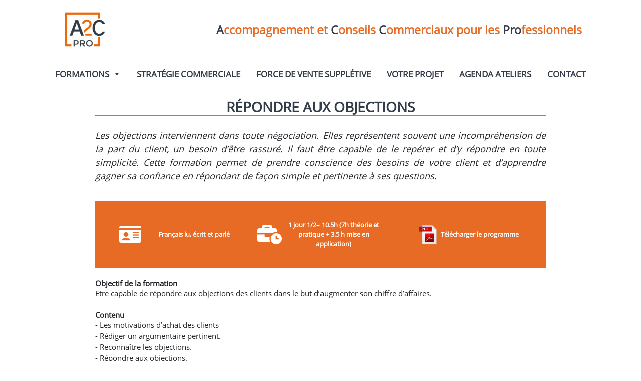

--- FILE ---
content_type: text/html; charset=UTF-8
request_url: https://a2cpro.fr/repondre-aux-objections/
body_size: 8600
content:
<!DOCTYPE html><html
lang=fr-FR class=no-js><head><meta
charset="UTF-8"><meta
name="viewport" content="width=device-width"><link
rel=profile href=http://gmpg.org/xfn/11><link
rel=pingback href=https://a2cpro.fr/xmlrpc.php><link
rel=apple-touch-icon sizes=180x180 href=/apple-touch-icon.png><link
rel=icon type=image/png sizes=32x32 href=/favicon-32x32.png><link
rel=icon type=image/png sizes=16x16 href=/favicon-16x16.png><link
rel=manifest href=/site.webmanifest> <script src=https://kit.fontawesome.com/916c71521d.js crossorigin=anonymous></script> <script>(function(html){html.className = html.className.replace(/\bno-js\b/,'js')})(document.documentElement);</script> <meta
name='robots' content='index, follow, max-image-preview:large, max-snippet:-1, max-video-preview:-1'><style>img:is([sizes="auto" i], [sizes^="auto," i]) { contain-intrinsic-size: 3000px 1500px }</style><title>Répondre aux objections - A2CPRO Formation et Stratégie commerciale, Vente Supplétive, Prospection pour TPE/PME en Aquitaine et Poitou Charentes</title><meta
name="description" content="Objectif de formation&nbsp;: Etre capable de r&eacute;pondre aux objections des clients dans le but d&rsquo;augmenter son chiffre d&rsquo;affaires. &nbsp;"><link
rel=canonical href=https://a2cpro.fr/repondre-aux-objections/ ><meta
property="og:locale" content="fr_FR"><meta
property="og:type" content="article"><meta
property="og:title" content="Répondre aux objections - A2CPRO Formation et Stratégie commerciale, Vente Supplétive, Prospection pour TPE/PME en Aquitaine et Poitou Charentes"><meta
property="og:description" content="Objectif de formation&nbsp;: Etre capable de r&eacute;pondre aux objections des clients dans le but d&rsquo;augmenter son chiffre d&rsquo;affaires. &nbsp;"><meta
property="og:url" content="https://a2cpro.fr/repondre-aux-objections/"><meta
property="og:site_name" content="A2CPRO"><meta
property="article:publisher" content="https://www.facebook.com/a2cpro/"><meta
property="article:published_time" content="2017-05-23T19:01:13+00:00"><meta
property="article:modified_time" content="2017-05-31T10:23:50+00:00"><meta
name="author" content="a2cpro"><meta
name="twitter:card" content="summary_large_image"><meta
name="twitter:label1" content="Écrit par"><meta
name="twitter:data1" content="a2cpro"><meta
name="twitter:label2" content="Durée de lecture estimée"><meta
name="twitter:data2" content="1 minute"> <script type=application/ld+json class=yoast-schema-graph>{"@context":"https://schema.org","@graph":[{"@type":"Article","@id":"https://a2cpro.fr/repondre-aux-objections/#article","isPartOf":{"@id":"https://a2cpro.fr/repondre-aux-objections/"},"author":{"name":"a2cpro","@id":"https://a2cpro.fr/#/schema/person/f788d320a32b8cf8163924abf9437c91"},"headline":"Répondre aux objections","datePublished":"2017-05-23T19:01:13+00:00","dateModified":"2017-05-31T10:23:50+00:00","mainEntityOfPage":{"@id":"https://a2cpro.fr/repondre-aux-objections/"},"wordCount":129,"commentCount":0,"publisher":{"@id":"https://a2cpro.fr/#organization"},"articleSection":["Formations"],"inLanguage":"fr-FR","potentialAction":[{"@type":"CommentAction","name":"Comment","target":["https://a2cpro.fr/repondre-aux-objections/#respond"]}]},{"@type":"WebPage","@id":"https://a2cpro.fr/repondre-aux-objections/","url":"https://a2cpro.fr/repondre-aux-objections/","name":"Répondre aux objections - A2CPRO Formation et Stratégie commerciale, Vente Supplétive, Prospection pour TPE/PME en Aquitaine et Poitou Charentes","isPartOf":{"@id":"https://a2cpro.fr/#website"},"datePublished":"2017-05-23T19:01:13+00:00","dateModified":"2017-05-31T10:23:50+00:00","description":"Objectif de formation&nbsp;: Etre capable de r&eacute;pondre aux objections des clients dans le but d&rsquo;augmenter son chiffre d&rsquo;affaires. &nbsp;","breadcrumb":{"@id":"https://a2cpro.fr/repondre-aux-objections/#breadcrumb"},"inLanguage":"fr-FR","potentialAction":[{"@type":"ReadAction","target":["https://a2cpro.fr/repondre-aux-objections/"]}]},{"@type":"BreadcrumbList","@id":"https://a2cpro.fr/repondre-aux-objections/#breadcrumb","itemListElement":[{"@type":"ListItem","position":1,"name":"Accueil","item":"https://a2cpro.fr/"},{"@type":"ListItem","position":2,"name":"Formations","item":"https://a2cpro.fr/category/formations/"},{"@type":"ListItem","position":3,"name":"Répondre aux objections"}]},{"@type":"WebSite","@id":"https://a2cpro.fr/#website","url":"https://a2cpro.fr/","name":"A2CPRO","description":"Formation  et Stratégie commerciale, Vente Supplétive, Prospection pour TPE/PME en Aquitaine et Poitou Charentes","publisher":{"@id":"https://a2cpro.fr/#organization"},"potentialAction":[{"@type":"SearchAction","target":{"@type":"EntryPoint","urlTemplate":"https://a2cpro.fr/?s={search_term_string}"},"query-input":{"@type":"PropertyValueSpecification","valueRequired":true,"valueName":"search_term_string"}}],"inLanguage":"fr-FR"},{"@type":"Organization","@id":"https://a2cpro.fr/#organization","name":"A2CPRO","url":"https://a2cpro.fr/","logo":{"@type":"ImageObject","inLanguage":"fr-FR","@id":"https://a2cpro.fr/#/schema/logo/image/","url":"https://a2cpro.fr/wp-content/uploads/2017/05/LOGO-A2CPRO.png","contentUrl":"https://a2cpro.fr/wp-content/uploads/2017/05/LOGO-A2CPRO.png","width":1772,"height":1533,"caption":"A2CPRO"},"image":{"@id":"https://a2cpro.fr/#/schema/logo/image/"},"sameAs":["https://www.facebook.com/a2cpro/","https://www.linkedin.com/company-beta/11153760/"]},{"@type":"Person","@id":"https://a2cpro.fr/#/schema/person/f788d320a32b8cf8163924abf9437c91","name":"a2cpro","image":{"@type":"ImageObject","inLanguage":"fr-FR","@id":"https://a2cpro.fr/#/schema/person/image/","url":"https://secure.gravatar.com/avatar/9e667cac26bd64053a1775a57f0e41d121df6fc9dd096f21d84c09683ad0e466?s=96&d=mm&r=g","contentUrl":"https://secure.gravatar.com/avatar/9e667cac26bd64053a1775a57f0e41d121df6fc9dd096f21d84c09683ad0e466?s=96&d=mm&r=g","caption":"a2cpro"}}]}</script> <link
rel=alternate type=application/rss+xml title="A2CPRO &raquo; Flux" href=https://a2cpro.fr/feed/ ><link
rel=alternate type=application/rss+xml title="A2CPRO &raquo; Flux des commentaires" href=https://a2cpro.fr/comments/feed/ ><link
rel=alternate type=application/rss+xml title="A2CPRO &raquo; Répondre aux objections Flux des commentaires" href=https://a2cpro.fr/repondre-aux-objections/feed/ ><link
rel=stylesheet href=https://a2cpro.fr/wp-content/cache/minify/a5ff7.css media=all><style id=classic-theme-styles-inline-css>/*! This file is auto-generated */
.wp-block-button__link{color:#fff;background-color:#32373c;border-radius:9999px;box-shadow:none;text-decoration:none;padding:calc(.667em + 2px) calc(1.333em + 2px);font-size:1.125em}.wp-block-file__button{background:#32373c;color:#fff;text-decoration:none}</style><style id=global-styles-inline-css>/*<![CDATA[*/:root{--wp--preset--aspect-ratio--square: 1;--wp--preset--aspect-ratio--4-3: 4/3;--wp--preset--aspect-ratio--3-4: 3/4;--wp--preset--aspect-ratio--3-2: 3/2;--wp--preset--aspect-ratio--2-3: 2/3;--wp--preset--aspect-ratio--16-9: 16/9;--wp--preset--aspect-ratio--9-16: 9/16;--wp--preset--color--black: #000000;--wp--preset--color--cyan-bluish-gray: #abb8c3;--wp--preset--color--white: #ffffff;--wp--preset--color--pale-pink: #f78da7;--wp--preset--color--vivid-red: #cf2e2e;--wp--preset--color--luminous-vivid-orange: #ff6900;--wp--preset--color--luminous-vivid-amber: #fcb900;--wp--preset--color--light-green-cyan: #7bdcb5;--wp--preset--color--vivid-green-cyan: #00d084;--wp--preset--color--pale-cyan-blue: #8ed1fc;--wp--preset--color--vivid-cyan-blue: #0693e3;--wp--preset--color--vivid-purple: #9b51e0;--wp--preset--gradient--vivid-cyan-blue-to-vivid-purple: linear-gradient(135deg,rgba(6,147,227,1) 0%,rgb(155,81,224) 100%);--wp--preset--gradient--light-green-cyan-to-vivid-green-cyan: linear-gradient(135deg,rgb(122,220,180) 0%,rgb(0,208,130) 100%);--wp--preset--gradient--luminous-vivid-amber-to-luminous-vivid-orange: linear-gradient(135deg,rgba(252,185,0,1) 0%,rgba(255,105,0,1) 100%);--wp--preset--gradient--luminous-vivid-orange-to-vivid-red: linear-gradient(135deg,rgba(255,105,0,1) 0%,rgb(207,46,46) 100%);--wp--preset--gradient--very-light-gray-to-cyan-bluish-gray: linear-gradient(135deg,rgb(238,238,238) 0%,rgb(169,184,195) 100%);--wp--preset--gradient--cool-to-warm-spectrum: linear-gradient(135deg,rgb(74,234,220) 0%,rgb(151,120,209) 20%,rgb(207,42,186) 40%,rgb(238,44,130) 60%,rgb(251,105,98) 80%,rgb(254,248,76) 100%);--wp--preset--gradient--blush-light-purple: linear-gradient(135deg,rgb(255,206,236) 0%,rgb(152,150,240) 100%);--wp--preset--gradient--blush-bordeaux: linear-gradient(135deg,rgb(254,205,165) 0%,rgb(254,45,45) 50%,rgb(107,0,62) 100%);--wp--preset--gradient--luminous-dusk: linear-gradient(135deg,rgb(255,203,112) 0%,rgb(199,81,192) 50%,rgb(65,88,208) 100%);--wp--preset--gradient--pale-ocean: linear-gradient(135deg,rgb(255,245,203) 0%,rgb(182,227,212) 50%,rgb(51,167,181) 100%);--wp--preset--gradient--electric-grass: linear-gradient(135deg,rgb(202,248,128) 0%,rgb(113,206,126) 100%);--wp--preset--gradient--midnight: linear-gradient(135deg,rgb(2,3,129) 0%,rgb(40,116,252) 100%);--wp--preset--font-size--small: 13px;--wp--preset--font-size--medium: 20px;--wp--preset--font-size--large: 36px;--wp--preset--font-size--x-large: 42px;--wp--preset--spacing--20: 0.44rem;--wp--preset--spacing--30: 0.67rem;--wp--preset--spacing--40: 1rem;--wp--preset--spacing--50: 1.5rem;--wp--preset--spacing--60: 2.25rem;--wp--preset--spacing--70: 3.38rem;--wp--preset--spacing--80: 5.06rem;--wp--preset--shadow--natural: 6px 6px 9px rgba(0, 0, 0, 0.2);--wp--preset--shadow--deep: 12px 12px 50px rgba(0, 0, 0, 0.4);--wp--preset--shadow--sharp: 6px 6px 0px rgba(0, 0, 0, 0.2);--wp--preset--shadow--outlined: 6px 6px 0px -3px rgba(255, 255, 255, 1), 6px 6px rgba(0, 0, 0, 1);--wp--preset--shadow--crisp: 6px 6px 0px rgba(0, 0, 0, 1);}:where(.is-layout-flex){gap: 0.5em;}:where(.is-layout-grid){gap: 0.5em;}body .is-layout-flex{display: flex;}.is-layout-flex{flex-wrap: wrap;align-items: center;}.is-layout-flex > :is(*, div){margin: 0;}body .is-layout-grid{display: grid;}.is-layout-grid > :is(*, div){margin: 0;}:where(.wp-block-columns.is-layout-flex){gap: 2em;}:where(.wp-block-columns.is-layout-grid){gap: 2em;}:where(.wp-block-post-template.is-layout-flex){gap: 1.25em;}:where(.wp-block-post-template.is-layout-grid){gap: 1.25em;}.has-black-color{color: var(--wp--preset--color--black) !important;}.has-cyan-bluish-gray-color{color: var(--wp--preset--color--cyan-bluish-gray) !important;}.has-white-color{color: var(--wp--preset--color--white) !important;}.has-pale-pink-color{color: var(--wp--preset--color--pale-pink) !important;}.has-vivid-red-color{color: var(--wp--preset--color--vivid-red) !important;}.has-luminous-vivid-orange-color{color: var(--wp--preset--color--luminous-vivid-orange) !important;}.has-luminous-vivid-amber-color{color: var(--wp--preset--color--luminous-vivid-amber) !important;}.has-light-green-cyan-color{color: var(--wp--preset--color--light-green-cyan) !important;}.has-vivid-green-cyan-color{color: var(--wp--preset--color--vivid-green-cyan) !important;}.has-pale-cyan-blue-color{color: var(--wp--preset--color--pale-cyan-blue) !important;}.has-vivid-cyan-blue-color{color: var(--wp--preset--color--vivid-cyan-blue) !important;}.has-vivid-purple-color{color: var(--wp--preset--color--vivid-purple) !important;}.has-black-background-color{background-color: var(--wp--preset--color--black) !important;}.has-cyan-bluish-gray-background-color{background-color: var(--wp--preset--color--cyan-bluish-gray) !important;}.has-white-background-color{background-color: var(--wp--preset--color--white) !important;}.has-pale-pink-background-color{background-color: var(--wp--preset--color--pale-pink) !important;}.has-vivid-red-background-color{background-color: var(--wp--preset--color--vivid-red) !important;}.has-luminous-vivid-orange-background-color{background-color: var(--wp--preset--color--luminous-vivid-orange) !important;}.has-luminous-vivid-amber-background-color{background-color: var(--wp--preset--color--luminous-vivid-amber) !important;}.has-light-green-cyan-background-color{background-color: var(--wp--preset--color--light-green-cyan) !important;}.has-vivid-green-cyan-background-color{background-color: var(--wp--preset--color--vivid-green-cyan) !important;}.has-pale-cyan-blue-background-color{background-color: var(--wp--preset--color--pale-cyan-blue) !important;}.has-vivid-cyan-blue-background-color{background-color: var(--wp--preset--color--vivid-cyan-blue) !important;}.has-vivid-purple-background-color{background-color: var(--wp--preset--color--vivid-purple) !important;}.has-black-border-color{border-color: var(--wp--preset--color--black) !important;}.has-cyan-bluish-gray-border-color{border-color: var(--wp--preset--color--cyan-bluish-gray) !important;}.has-white-border-color{border-color: var(--wp--preset--color--white) !important;}.has-pale-pink-border-color{border-color: var(--wp--preset--color--pale-pink) !important;}.has-vivid-red-border-color{border-color: var(--wp--preset--color--vivid-red) !important;}.has-luminous-vivid-orange-border-color{border-color: var(--wp--preset--color--luminous-vivid-orange) !important;}.has-luminous-vivid-amber-border-color{border-color: var(--wp--preset--color--luminous-vivid-amber) !important;}.has-light-green-cyan-border-color{border-color: var(--wp--preset--color--light-green-cyan) !important;}.has-vivid-green-cyan-border-color{border-color: var(--wp--preset--color--vivid-green-cyan) !important;}.has-pale-cyan-blue-border-color{border-color: var(--wp--preset--color--pale-cyan-blue) !important;}.has-vivid-cyan-blue-border-color{border-color: var(--wp--preset--color--vivid-cyan-blue) !important;}.has-vivid-purple-border-color{border-color: var(--wp--preset--color--vivid-purple) !important;}.has-vivid-cyan-blue-to-vivid-purple-gradient-background{background: var(--wp--preset--gradient--vivid-cyan-blue-to-vivid-purple) !important;}.has-light-green-cyan-to-vivid-green-cyan-gradient-background{background: var(--wp--preset--gradient--light-green-cyan-to-vivid-green-cyan) !important;}.has-luminous-vivid-amber-to-luminous-vivid-orange-gradient-background{background: var(--wp--preset--gradient--luminous-vivid-amber-to-luminous-vivid-orange) !important;}.has-luminous-vivid-orange-to-vivid-red-gradient-background{background: var(--wp--preset--gradient--luminous-vivid-orange-to-vivid-red) !important;}.has-very-light-gray-to-cyan-bluish-gray-gradient-background{background: var(--wp--preset--gradient--very-light-gray-to-cyan-bluish-gray) !important;}.has-cool-to-warm-spectrum-gradient-background{background: var(--wp--preset--gradient--cool-to-warm-spectrum) !important;}.has-blush-light-purple-gradient-background{background: var(--wp--preset--gradient--blush-light-purple) !important;}.has-blush-bordeaux-gradient-background{background: var(--wp--preset--gradient--blush-bordeaux) !important;}.has-luminous-dusk-gradient-background{background: var(--wp--preset--gradient--luminous-dusk) !important;}.has-pale-ocean-gradient-background{background: var(--wp--preset--gradient--pale-ocean) !important;}.has-electric-grass-gradient-background{background: var(--wp--preset--gradient--electric-grass) !important;}.has-midnight-gradient-background{background: var(--wp--preset--gradient--midnight) !important;}.has-small-font-size{font-size: var(--wp--preset--font-size--small) !important;}.has-medium-font-size{font-size: var(--wp--preset--font-size--medium) !important;}.has-large-font-size{font-size: var(--wp--preset--font-size--large) !important;}.has-x-large-font-size{font-size: var(--wp--preset--font-size--x-large) !important;}
:where(.wp-block-post-template.is-layout-flex){gap: 1.25em;}:where(.wp-block-post-template.is-layout-grid){gap: 1.25em;}
:where(.wp-block-columns.is-layout-flex){gap: 2em;}:where(.wp-block-columns.is-layout-grid){gap: 2em;}
:root :where(.wp-block-pullquote){font-size: 1.5em;line-height: 1.6;}/*]]>*/</style><link
rel=stylesheet href=https://a2cpro.fr/wp-content/cache/minify/e09ab.css media=all><style id=akismet-widget-style-inline-css>/*<![CDATA[*/.a-stats {
				--akismet-color-mid-green: #357b49;
				--akismet-color-white: #fff;
				--akismet-color-light-grey: #f6f7f7;

				max-width: 350px;
				width: auto;
			}

			.a-stats * {
				all: unset;
				box-sizing: border-box;
			}

			.a-stats strong {
				font-weight: 600;
			}

			.a-stats a.a-stats__link,
			.a-stats a.a-stats__link:visited,
			.a-stats a.a-stats__link:active {
				background: var(--akismet-color-mid-green);
				border: none;
				box-shadow: none;
				border-radius: 8px;
				color: var(--akismet-color-white);
				cursor: pointer;
				display: block;
				font-family: -apple-system, BlinkMacSystemFont, 'Segoe UI', 'Roboto', 'Oxygen-Sans', 'Ubuntu', 'Cantarell', 'Helvetica Neue', sans-serif;
				font-weight: 500;
				padding: 12px;
				text-align: center;
				text-decoration: none;
				transition: all 0.2s ease;
			}

			/* Extra specificity to deal with TwentyTwentyOne focus style */
			.widget .a-stats a.a-stats__link:focus {
				background: var(--akismet-color-mid-green);
				color: var(--akismet-color-white);
				text-decoration: none;
			}

			.a-stats a.a-stats__link:hover {
				filter: brightness(110%);
				box-shadow: 0 4px 12px rgba(0, 0, 0, 0.06), 0 0 2px rgba(0, 0, 0, 0.16);
			}

			.a-stats .count {
				color: var(--akismet-color-white);
				display: block;
				font-size: 1.5em;
				line-height: 1.4;
				padding: 0 13px;
				white-space: nowrap;
			}/*]]>*/</style><link
rel=stylesheet href=https://a2cpro.fr/wp-content/cache/minify/148ec.css media=all> <script src="https://a2cpro.fr/wp-includes/js/jquery/jquery.min.js?ver=3.7.1" id=jquery-core-js></script> <script src="https://a2cpro.fr/wp-includes/js/jquery/jquery-migrate.min.js?ver=3.4.1" id=jquery-migrate-js></script> <link
rel=https://api.w.org/ href=https://a2cpro.fr/wp-json/ ><link
rel=alternate title=JSON type=application/json href=https://a2cpro.fr/wp-json/wp/v2/posts/101><link
rel=EditURI type=application/rsd+xml title=RSD href=https://a2cpro.fr/xmlrpc.php?rsd><meta
name="generator" content="WordPress 6.8.3"><link
rel=shortlink href='https://a2cpro.fr/?p=101'><link
rel=alternate title="oEmbed (JSON)" type=application/json+oembed href="https://a2cpro.fr/wp-json/oembed/1.0/embed?url=https%3A%2F%2Fa2cpro.fr%2Frepondre-aux-objections%2F"><link
rel=alternate title="oEmbed (XML)" type=text/xml+oembed href="https://a2cpro.fr/wp-json/oembed/1.0/embed?url=https%3A%2F%2Fa2cpro.fr%2Frepondre-aux-objections%2F&#038;format=xml"><meta
name="generator" content="Elementor 3.34.0; features: additional_custom_breakpoints; settings: css_print_method-external, google_font-enabled, font_display-auto"><style>.recentcomments a{display:inline !important;padding:0 !important;margin:0 !important;}</style><style>.e-con.e-parent:nth-of-type(n+4):not(.e-lazyloaded):not(.e-no-lazyload),
				.e-con.e-parent:nth-of-type(n+4):not(.e-lazyloaded):not(.e-no-lazyload) * {
					background-image: none !important;
				}
				@media screen and (max-height: 1024px) {
					.e-con.e-parent:nth-of-type(n+3):not(.e-lazyloaded):not(.e-no-lazyload),
					.e-con.e-parent:nth-of-type(n+3):not(.e-lazyloaded):not(.e-no-lazyload) * {
						background-image: none !important;
					}
				}
				@media screen and (max-height: 640px) {
					.e-con.e-parent:nth-of-type(n+2):not(.e-lazyloaded):not(.e-no-lazyload),
					.e-con.e-parent:nth-of-type(n+2):not(.e-lazyloaded):not(.e-no-lazyload) * {
						background-image: none !important;
					}
				}</style><style id=twentyfifteen-header-css>.site-header {
			padding-top: 14px;
			padding-bottom: 14px;
		}

		.site-branding {
			min-height: 42px;
		}

		@media screen and (min-width: 46.25em) {
			.site-header {
				padding-top: 21px;
				padding-bottom: 21px;
			}
			.site-branding {
				min-height: 56px;
			}
		}
		@media screen and (min-width: 55em) {
			.site-header {
				padding-top: 25px;
				padding-bottom: 25px;
			}
			.site-branding {
				min-height: 62px;
			}
		}
		@media screen and (min-width: 59.6875em) {
			.site-header {
				padding-top: 0;
				padding-bottom: 0;
			}
			.site-branding {
				min-height: 0;
			}
		}
			.site-title,
		.site-description {
			clip: rect(1px, 1px, 1px, 1px);
			position: absolute;
		}</style><style>/** Mega Menu CSS: fs **/</style></head><body
class="wp-singular post-template-default single single-post postid-101 single-format-standard wp-custom-logo wp-theme-a2cpro mega-menu-primary elementor-default elementor-kit-380"><div
class=loader><div
class=imgload></div></div><header
class=alignIntPageHead><div
class=row><div
class="col-sm-12 col-md-3" id=intPageElementLeft><div
class=intblock>
<a
href=https://a2cpro.fr/ class=custom-logo-link rel=home><img
fetchpriority=high width=248 height=214 src=https://a2cpro.fr/wp-content/uploads/2017/05/cropped-LOGO-A2CPRO.png class=custom-logo alt=A2CPRO decoding=async></a></div></div><div
class="col-sm-12 col-md-9" id=intPageElement><div
class=intblock>
<strong>A</strong>ccompagnement et <strong>C</strong>onseils <strong>C</strong>ommerciaux pour les <strong>Pro</strong>fessionnels</div></div></header><div
id=navbar><div
id=mega-menu-wrap-primary class=mega-menu-wrap><div
class=mega-menu-toggle><div
class=mega-toggle-blocks-left></div><div
class=mega-toggle-blocks-center></div><div
class=mega-toggle-blocks-right><div
class='mega-toggle-block mega-menu-toggle-block mega-toggle-block-1' id=mega-toggle-block-1 tabindex=0><span
class=mega-toggle-label role=button aria-expanded=false><span
class=mega-toggle-label-closed>MENU</span><span
class=mega-toggle-label-open>MENU</span></span></div></div></div><ul
id=mega-menu-primary class="mega-menu max-mega-menu mega-menu-horizontal mega-no-js" data-event=hover_intent data-effect=fade_up data-effect-speed=200 data-effect-mobile=slide_left data-effect-speed-mobile=200 data-mobile-force-width=body data-second-click=go data-document-click=collapse data-vertical-behaviour=standard data-breakpoint=600 data-unbind=true data-mobile-state=collapse_all data-mobile-direction=vertical data-hover-intent-timeout=300 data-hover-intent-interval=100><li
class="mega-menu-item mega-menu-item-type-custom mega-menu-item-object-custom mega-menu-item-has-children mega-align-bottom-left mega-menu-flyout mega-menu-item-47" id=mega-menu-item-47><a
class=mega-menu-link href=# aria-expanded=false tabindex=0>Formations<span
class=mega-indicator aria-hidden=true></span></a><ul
class=mega-sub-menu>
<li
class="mega-menu-item mega-menu-item-type-post_type mega-menu-item-object-page mega-menu-item-54" id=mega-menu-item-54><a
class=mega-menu-link href=https://a2cpro.fr/formations-en-presentiel/ >En présentiel</a></li><li
class="mega-menu-item mega-menu-item-type-post_type mega-menu-item-object-page mega-menu-item-53" id=mega-menu-item-53><a
class=mega-menu-link href=https://a2cpro.fr/formations-a-distance/ >À distance</a></li></ul>
</li><li
class="mega-menu-item mega-menu-item-type-post_type mega-menu-item-object-page mega-align-bottom-left mega-menu-flyout mega-menu-item-50" id=mega-menu-item-50><a
class=mega-menu-link href=https://a2cpro.fr/strategie-commerciale/ tabindex=0>Stratégie commerciale</a></li><li
class="mega-menu-item mega-menu-item-type-post_type mega-menu-item-object-page mega-align-bottom-left mega-menu-flyout mega-menu-item-49" id=mega-menu-item-49><a
class=mega-menu-link href=https://a2cpro.fr/force-de-vente-suppletive/ tabindex=0>Force de vente supplétive</a></li><li
class="mega-menu-item mega-menu-item-type-post_type mega-menu-item-object-page mega-align-bottom-left mega-menu-flyout mega-menu-item-48" id=mega-menu-item-48><a
class=mega-menu-link href=https://a2cpro.fr/votre-projet-sur-mesure/ tabindex=0>Votre projet</a></li><li
class="mega-menu-item mega-menu-item-type-custom mega-menu-item-object-custom mega-align-bottom-left mega-menu-flyout mega-menu-item-211" id=mega-menu-item-211><a
class=mega-menu-link href=/events/ tabindex=0>Agenda ateliers</a></li><li
class="mega-menu-item mega-menu-item-type-post_type mega-menu-item-object-page mega-align-bottom-left mega-menu-flyout mega-menu-item-680" id=mega-menu-item-680><a
class=mega-menu-link href=https://a2cpro.fr/contactez-nous/ tabindex=0>Contact</a></li></ul></div></div><div
id=conteneur class=formationSingle><h1 class="titlehome">Répondre aux objections</h1><div
id=presentationprog>
Les objections interviennent dans toute négociation. Elles représentent souvent une incompréhension de la part du client, un besoin d’être rassuré. Il faut être capable de le repérer et d’y répondre en toute simplicité. Cette formation permet de prendre conscience des besoins de votre client et d’apprendre gagner sa confiance en répondant de façon simple et pertinente à ses questions.</div><div
id=topblocs><div
id=sm3>
<i
class="fa fa-id-card fa-3x" aria-hidden=true></i><br><div>Français lu, écrit et parlé</div></div><div
id=sm3>
<i
class="fas fa-business-time fa-3x" aria-hidden=true></i><br><div>1 jour 1/2– 10.5h (7h théorie et pratique + 3.5 h mise en application)</div></div><div
id=sm3 class=blockdownload>
<a
href=https://a2cpro.fr/wp-content/uploads/2017/05/la-réponse-aux-objections-programme.pdf target=_blank><img
src=/wp-content/uploads/2017/05/pdf-icons-free-icons-in-file-icons-18.png style='height: 40px;'>&nbsp;&nbsp;Télécharger le programme</a></div></div><div
id=objectifform><h2><strong>Objectif de la formation</strong></h2><div>Etre capable de répondre aux objections des clients dans le but d’augmenter son chiffre d’affaires.</div></div><div
id=contentform><h2><strong>Contenu</strong></h2><div>- Les motivations d’achat des clients <br>
- Rédiger un argumentaire pertinent. <br>
- Reconnaître les objections.<br>
- Répondre aux objections.<br></div></div><div
id=publicform><h2><strong>Public concerné</strong></h2><div>- Demandeur ( euse ) d’emploi voulant se perfectionner dans les métiers du commerce<br>
- Agent d’accueil, assistant(e) de direction, commerciaux <br>
- Chef d’entreprise, cadre</div></div></div><footer><div
class=contactFooter><div
class=row><div
class="col-sm-12 col-md-6">
<i
class="fas fa-mobile-alt fa-2x"></i>06 21 04 44 77</div><div
class="col-sm-12 col-md-6">
<i
class="fas fa-paper-plane fa-2x"></i>contact@a2cpro.fr</div></div></div>
<br>
Déclaration d'activité enregistrée sous le numéro 54160086316 auprès du préfet de région de Poitou-Charentes
<br>
Cet enregistrement ne vaut pas agrément de l'Etat et ne délivre aucun diplôme
<br>
SIRET : 79775732500015 - Copyright 2026 - Tous droits réservés
<br><br>
<a
href=https://a2cpro.fr/conditions-generales-ventes/ rel=ugc title="Conditions générales des ventes">Conditions générales des ventes</a> |
<a
href=https://a2cpro.fr/mentions-legales/ rel=ugc title="Mentions Légales">Mentions Légales</a> |
<a
href=https://a2cpro.fr/contactez-nous/ rel=ugc title=Contactez-nous>Contactez-nous</a> |
Une création <a
href=https://www.freelanceweb16.fr rel=nofollow target=_blank title=Freelanceweb16>Freelanceweb16</a></footer> <script type=speculationrules>{"prefetch":[{"source":"document","where":{"and":[{"href_matches":"\/*"},{"not":{"href_matches":["\/wp-*.php","\/wp-admin\/*","\/wp-content\/uploads\/*","\/wp-content\/*","\/wp-content\/plugins\/*","\/wp-content\/themes\/a2cpro\/*","\/*\\?(.+)"]}},{"not":{"selector_matches":"a[rel~=\"nofollow\"]"}},{"not":{"selector_matches":".no-prefetch, .no-prefetch a"}}]},"eagerness":"conservative"}]}</script> <script>const lazyloadRunObserver = () => {
					const lazyloadBackgrounds = document.querySelectorAll( `.e-con.e-parent:not(.e-lazyloaded)` );
					const lazyloadBackgroundObserver = new IntersectionObserver( ( entries ) => {
						entries.forEach( ( entry ) => {
							if ( entry.isIntersecting ) {
								let lazyloadBackground = entry.target;
								if( lazyloadBackground ) {
									lazyloadBackground.classList.add( 'e-lazyloaded' );
								}
								lazyloadBackgroundObserver.unobserve( entry.target );
							}
						});
					}, { rootMargin: '200px 0px 200px 0px' } );
					lazyloadBackgrounds.forEach( ( lazyloadBackground ) => {
						lazyloadBackgroundObserver.observe( lazyloadBackground );
					} );
				};
				const events = [
					'DOMContentLoaded',
					'elementor/lazyload/observe',
				];
				events.forEach( ( event ) => {
					document.addEventListener( event, lazyloadRunObserver );
				} );</script> <script src="https://a2cpro.fr/wp-includes/js/dist/hooks.min.js?ver=4d63a3d491d11ffd8ac6" id=wp-hooks-js></script> <script src="https://a2cpro.fr/wp-includes/js/dist/i18n.min.js?ver=5e580eb46a90c2b997e6" id=wp-i18n-js></script> <script id=wp-i18n-js-after>wp.i18n.setLocaleData( { 'text direction\u0004ltr': [ 'ltr' ] } );</script> <script src="https://a2cpro.fr/wp-content/plugins/contact-form-7/includes/swv/js/index.js?ver=6.1.4" id=swv-js></script> <script id=contact-form-7-js-translations>( function( domain, translations ) {
	var localeData = translations.locale_data[ domain ] || translations.locale_data.messages;
	localeData[""].domain = domain;
	wp.i18n.setLocaleData( localeData, domain );
} )( "contact-form-7", {"translation-revision-date":"2025-02-06 12:02:14+0000","generator":"GlotPress\/4.0.1","domain":"messages","locale_data":{"messages":{"":{"domain":"messages","plural-forms":"nplurals=2; plural=n > 1;","lang":"fr"},"This contact form is placed in the wrong place.":["Ce formulaire de contact est plac\u00e9 dans un mauvais endroit."],"Error:":["Erreur\u00a0:"]}},"comment":{"reference":"includes\/js\/index.js"}} );</script> <script id=contact-form-7-js-before>var wpcf7 = {
    "api": {
        "root": "https:\/\/a2cpro.fr\/wp-json\/",
        "namespace": "contact-form-7\/v1"
    },
    "cached": 1
};</script> <script src="https://a2cpro.fr/wp-content/plugins/contact-form-7/includes/js/index.js?ver=6.1.4" id=contact-form-7-js></script> <script src="https://a2cpro.fr/wp-content/themes/a2cpro/js/functions.js?ver=20150330" id=twentyfifteen-script-js></script> <script src="https://www.google.com/recaptcha/api.js?render=6Ld_9gYcAAAAAPMtL3ISPQC0H75swB1mO0EWmcFN&amp;ver=3.0" id=google-recaptcha-js></script> <script src="https://a2cpro.fr/wp-includes/js/dist/vendor/wp-polyfill.min.js?ver=3.15.0" id=wp-polyfill-js></script> <script id=wpcf7-recaptcha-js-before>var wpcf7_recaptcha = {
    "sitekey": "6Ld_9gYcAAAAAPMtL3ISPQC0H75swB1mO0EWmcFN",
    "actions": {
        "homepage": "homepage",
        "contactform": "contactform"
    }
};</script> <script src="https://a2cpro.fr/wp-content/plugins/contact-form-7/modules/recaptcha/index.js?ver=6.1.4" id=wpcf7-recaptcha-js></script> <script id=eael-general-js-extra>var localize = {"ajaxurl":"https:\/\/a2cpro.fr\/wp-admin\/admin-ajax.php","nonce":"8bdd9045a8","i18n":{"added":"Added ","compare":"Compare","loading":"Loading..."},"eael_translate_text":{"required_text":"is a required field","invalid_text":"Invalid","billing_text":"Billing","shipping_text":"Shipping","fg_mfp_counter_text":"of"},"page_permalink":"https:\/\/a2cpro.fr\/repondre-aux-objections\/","cart_redirectition":"","cart_page_url":"","el_breakpoints":{"mobile":{"label":"Portrait mobile","value":767,"default_value":767,"direction":"max","is_enabled":true},"mobile_extra":{"label":"Mobile Paysage","value":880,"default_value":880,"direction":"max","is_enabled":false},"tablet":{"label":"Tablette en mode portrait","value":1024,"default_value":1024,"direction":"max","is_enabled":true},"tablet_extra":{"label":"Tablette en mode paysage","value":1200,"default_value":1200,"direction":"max","is_enabled":false},"laptop":{"label":"Portable","value":1366,"default_value":1366,"direction":"max","is_enabled":false},"widescreen":{"label":"\u00c9cran large","value":2400,"default_value":2400,"direction":"min","is_enabled":false}}};</script> <script src="https://a2cpro.fr/wp-content/plugins/essential-addons-for-elementor-lite/assets/front-end/js/view/general.min.js?ver=6.5.5" id=eael-general-js></script> <script src="https://a2cpro.fr/wp-includes/js/hoverIntent.min.js?ver=1.10.2" id=hoverIntent-js></script> <script src="https://a2cpro.fr/wp-content/plugins/megamenu/js/maxmegamenu.js?ver=3.7" id=megamenu-js></script> <script>jQuery(document).ready(function () {jQuery(".loader").fadeOut("1000");});</script> </body></html>

--- FILE ---
content_type: text/html; charset=utf-8
request_url: https://www.google.com/recaptcha/api2/anchor?ar=1&k=6Ld_9gYcAAAAAPMtL3ISPQC0H75swB1mO0EWmcFN&co=aHR0cHM6Ly9hMmNwcm8uZnI6NDQz&hl=en&v=PoyoqOPhxBO7pBk68S4YbpHZ&size=invisible&anchor-ms=20000&execute-ms=30000&cb=kledgg47q7kf
body_size: 48873
content:
<!DOCTYPE HTML><html dir="ltr" lang="en"><head><meta http-equiv="Content-Type" content="text/html; charset=UTF-8">
<meta http-equiv="X-UA-Compatible" content="IE=edge">
<title>reCAPTCHA</title>
<style type="text/css">
/* cyrillic-ext */
@font-face {
  font-family: 'Roboto';
  font-style: normal;
  font-weight: 400;
  font-stretch: 100%;
  src: url(//fonts.gstatic.com/s/roboto/v48/KFO7CnqEu92Fr1ME7kSn66aGLdTylUAMa3GUBHMdazTgWw.woff2) format('woff2');
  unicode-range: U+0460-052F, U+1C80-1C8A, U+20B4, U+2DE0-2DFF, U+A640-A69F, U+FE2E-FE2F;
}
/* cyrillic */
@font-face {
  font-family: 'Roboto';
  font-style: normal;
  font-weight: 400;
  font-stretch: 100%;
  src: url(//fonts.gstatic.com/s/roboto/v48/KFO7CnqEu92Fr1ME7kSn66aGLdTylUAMa3iUBHMdazTgWw.woff2) format('woff2');
  unicode-range: U+0301, U+0400-045F, U+0490-0491, U+04B0-04B1, U+2116;
}
/* greek-ext */
@font-face {
  font-family: 'Roboto';
  font-style: normal;
  font-weight: 400;
  font-stretch: 100%;
  src: url(//fonts.gstatic.com/s/roboto/v48/KFO7CnqEu92Fr1ME7kSn66aGLdTylUAMa3CUBHMdazTgWw.woff2) format('woff2');
  unicode-range: U+1F00-1FFF;
}
/* greek */
@font-face {
  font-family: 'Roboto';
  font-style: normal;
  font-weight: 400;
  font-stretch: 100%;
  src: url(//fonts.gstatic.com/s/roboto/v48/KFO7CnqEu92Fr1ME7kSn66aGLdTylUAMa3-UBHMdazTgWw.woff2) format('woff2');
  unicode-range: U+0370-0377, U+037A-037F, U+0384-038A, U+038C, U+038E-03A1, U+03A3-03FF;
}
/* math */
@font-face {
  font-family: 'Roboto';
  font-style: normal;
  font-weight: 400;
  font-stretch: 100%;
  src: url(//fonts.gstatic.com/s/roboto/v48/KFO7CnqEu92Fr1ME7kSn66aGLdTylUAMawCUBHMdazTgWw.woff2) format('woff2');
  unicode-range: U+0302-0303, U+0305, U+0307-0308, U+0310, U+0312, U+0315, U+031A, U+0326-0327, U+032C, U+032F-0330, U+0332-0333, U+0338, U+033A, U+0346, U+034D, U+0391-03A1, U+03A3-03A9, U+03B1-03C9, U+03D1, U+03D5-03D6, U+03F0-03F1, U+03F4-03F5, U+2016-2017, U+2034-2038, U+203C, U+2040, U+2043, U+2047, U+2050, U+2057, U+205F, U+2070-2071, U+2074-208E, U+2090-209C, U+20D0-20DC, U+20E1, U+20E5-20EF, U+2100-2112, U+2114-2115, U+2117-2121, U+2123-214F, U+2190, U+2192, U+2194-21AE, U+21B0-21E5, U+21F1-21F2, U+21F4-2211, U+2213-2214, U+2216-22FF, U+2308-230B, U+2310, U+2319, U+231C-2321, U+2336-237A, U+237C, U+2395, U+239B-23B7, U+23D0, U+23DC-23E1, U+2474-2475, U+25AF, U+25B3, U+25B7, U+25BD, U+25C1, U+25CA, U+25CC, U+25FB, U+266D-266F, U+27C0-27FF, U+2900-2AFF, U+2B0E-2B11, U+2B30-2B4C, U+2BFE, U+3030, U+FF5B, U+FF5D, U+1D400-1D7FF, U+1EE00-1EEFF;
}
/* symbols */
@font-face {
  font-family: 'Roboto';
  font-style: normal;
  font-weight: 400;
  font-stretch: 100%;
  src: url(//fonts.gstatic.com/s/roboto/v48/KFO7CnqEu92Fr1ME7kSn66aGLdTylUAMaxKUBHMdazTgWw.woff2) format('woff2');
  unicode-range: U+0001-000C, U+000E-001F, U+007F-009F, U+20DD-20E0, U+20E2-20E4, U+2150-218F, U+2190, U+2192, U+2194-2199, U+21AF, U+21E6-21F0, U+21F3, U+2218-2219, U+2299, U+22C4-22C6, U+2300-243F, U+2440-244A, U+2460-24FF, U+25A0-27BF, U+2800-28FF, U+2921-2922, U+2981, U+29BF, U+29EB, U+2B00-2BFF, U+4DC0-4DFF, U+FFF9-FFFB, U+10140-1018E, U+10190-1019C, U+101A0, U+101D0-101FD, U+102E0-102FB, U+10E60-10E7E, U+1D2C0-1D2D3, U+1D2E0-1D37F, U+1F000-1F0FF, U+1F100-1F1AD, U+1F1E6-1F1FF, U+1F30D-1F30F, U+1F315, U+1F31C, U+1F31E, U+1F320-1F32C, U+1F336, U+1F378, U+1F37D, U+1F382, U+1F393-1F39F, U+1F3A7-1F3A8, U+1F3AC-1F3AF, U+1F3C2, U+1F3C4-1F3C6, U+1F3CA-1F3CE, U+1F3D4-1F3E0, U+1F3ED, U+1F3F1-1F3F3, U+1F3F5-1F3F7, U+1F408, U+1F415, U+1F41F, U+1F426, U+1F43F, U+1F441-1F442, U+1F444, U+1F446-1F449, U+1F44C-1F44E, U+1F453, U+1F46A, U+1F47D, U+1F4A3, U+1F4B0, U+1F4B3, U+1F4B9, U+1F4BB, U+1F4BF, U+1F4C8-1F4CB, U+1F4D6, U+1F4DA, U+1F4DF, U+1F4E3-1F4E6, U+1F4EA-1F4ED, U+1F4F7, U+1F4F9-1F4FB, U+1F4FD-1F4FE, U+1F503, U+1F507-1F50B, U+1F50D, U+1F512-1F513, U+1F53E-1F54A, U+1F54F-1F5FA, U+1F610, U+1F650-1F67F, U+1F687, U+1F68D, U+1F691, U+1F694, U+1F698, U+1F6AD, U+1F6B2, U+1F6B9-1F6BA, U+1F6BC, U+1F6C6-1F6CF, U+1F6D3-1F6D7, U+1F6E0-1F6EA, U+1F6F0-1F6F3, U+1F6F7-1F6FC, U+1F700-1F7FF, U+1F800-1F80B, U+1F810-1F847, U+1F850-1F859, U+1F860-1F887, U+1F890-1F8AD, U+1F8B0-1F8BB, U+1F8C0-1F8C1, U+1F900-1F90B, U+1F93B, U+1F946, U+1F984, U+1F996, U+1F9E9, U+1FA00-1FA6F, U+1FA70-1FA7C, U+1FA80-1FA89, U+1FA8F-1FAC6, U+1FACE-1FADC, U+1FADF-1FAE9, U+1FAF0-1FAF8, U+1FB00-1FBFF;
}
/* vietnamese */
@font-face {
  font-family: 'Roboto';
  font-style: normal;
  font-weight: 400;
  font-stretch: 100%;
  src: url(//fonts.gstatic.com/s/roboto/v48/KFO7CnqEu92Fr1ME7kSn66aGLdTylUAMa3OUBHMdazTgWw.woff2) format('woff2');
  unicode-range: U+0102-0103, U+0110-0111, U+0128-0129, U+0168-0169, U+01A0-01A1, U+01AF-01B0, U+0300-0301, U+0303-0304, U+0308-0309, U+0323, U+0329, U+1EA0-1EF9, U+20AB;
}
/* latin-ext */
@font-face {
  font-family: 'Roboto';
  font-style: normal;
  font-weight: 400;
  font-stretch: 100%;
  src: url(//fonts.gstatic.com/s/roboto/v48/KFO7CnqEu92Fr1ME7kSn66aGLdTylUAMa3KUBHMdazTgWw.woff2) format('woff2');
  unicode-range: U+0100-02BA, U+02BD-02C5, U+02C7-02CC, U+02CE-02D7, U+02DD-02FF, U+0304, U+0308, U+0329, U+1D00-1DBF, U+1E00-1E9F, U+1EF2-1EFF, U+2020, U+20A0-20AB, U+20AD-20C0, U+2113, U+2C60-2C7F, U+A720-A7FF;
}
/* latin */
@font-face {
  font-family: 'Roboto';
  font-style: normal;
  font-weight: 400;
  font-stretch: 100%;
  src: url(//fonts.gstatic.com/s/roboto/v48/KFO7CnqEu92Fr1ME7kSn66aGLdTylUAMa3yUBHMdazQ.woff2) format('woff2');
  unicode-range: U+0000-00FF, U+0131, U+0152-0153, U+02BB-02BC, U+02C6, U+02DA, U+02DC, U+0304, U+0308, U+0329, U+2000-206F, U+20AC, U+2122, U+2191, U+2193, U+2212, U+2215, U+FEFF, U+FFFD;
}
/* cyrillic-ext */
@font-face {
  font-family: 'Roboto';
  font-style: normal;
  font-weight: 500;
  font-stretch: 100%;
  src: url(//fonts.gstatic.com/s/roboto/v48/KFO7CnqEu92Fr1ME7kSn66aGLdTylUAMa3GUBHMdazTgWw.woff2) format('woff2');
  unicode-range: U+0460-052F, U+1C80-1C8A, U+20B4, U+2DE0-2DFF, U+A640-A69F, U+FE2E-FE2F;
}
/* cyrillic */
@font-face {
  font-family: 'Roboto';
  font-style: normal;
  font-weight: 500;
  font-stretch: 100%;
  src: url(//fonts.gstatic.com/s/roboto/v48/KFO7CnqEu92Fr1ME7kSn66aGLdTylUAMa3iUBHMdazTgWw.woff2) format('woff2');
  unicode-range: U+0301, U+0400-045F, U+0490-0491, U+04B0-04B1, U+2116;
}
/* greek-ext */
@font-face {
  font-family: 'Roboto';
  font-style: normal;
  font-weight: 500;
  font-stretch: 100%;
  src: url(//fonts.gstatic.com/s/roboto/v48/KFO7CnqEu92Fr1ME7kSn66aGLdTylUAMa3CUBHMdazTgWw.woff2) format('woff2');
  unicode-range: U+1F00-1FFF;
}
/* greek */
@font-face {
  font-family: 'Roboto';
  font-style: normal;
  font-weight: 500;
  font-stretch: 100%;
  src: url(//fonts.gstatic.com/s/roboto/v48/KFO7CnqEu92Fr1ME7kSn66aGLdTylUAMa3-UBHMdazTgWw.woff2) format('woff2');
  unicode-range: U+0370-0377, U+037A-037F, U+0384-038A, U+038C, U+038E-03A1, U+03A3-03FF;
}
/* math */
@font-face {
  font-family: 'Roboto';
  font-style: normal;
  font-weight: 500;
  font-stretch: 100%;
  src: url(//fonts.gstatic.com/s/roboto/v48/KFO7CnqEu92Fr1ME7kSn66aGLdTylUAMawCUBHMdazTgWw.woff2) format('woff2');
  unicode-range: U+0302-0303, U+0305, U+0307-0308, U+0310, U+0312, U+0315, U+031A, U+0326-0327, U+032C, U+032F-0330, U+0332-0333, U+0338, U+033A, U+0346, U+034D, U+0391-03A1, U+03A3-03A9, U+03B1-03C9, U+03D1, U+03D5-03D6, U+03F0-03F1, U+03F4-03F5, U+2016-2017, U+2034-2038, U+203C, U+2040, U+2043, U+2047, U+2050, U+2057, U+205F, U+2070-2071, U+2074-208E, U+2090-209C, U+20D0-20DC, U+20E1, U+20E5-20EF, U+2100-2112, U+2114-2115, U+2117-2121, U+2123-214F, U+2190, U+2192, U+2194-21AE, U+21B0-21E5, U+21F1-21F2, U+21F4-2211, U+2213-2214, U+2216-22FF, U+2308-230B, U+2310, U+2319, U+231C-2321, U+2336-237A, U+237C, U+2395, U+239B-23B7, U+23D0, U+23DC-23E1, U+2474-2475, U+25AF, U+25B3, U+25B7, U+25BD, U+25C1, U+25CA, U+25CC, U+25FB, U+266D-266F, U+27C0-27FF, U+2900-2AFF, U+2B0E-2B11, U+2B30-2B4C, U+2BFE, U+3030, U+FF5B, U+FF5D, U+1D400-1D7FF, U+1EE00-1EEFF;
}
/* symbols */
@font-face {
  font-family: 'Roboto';
  font-style: normal;
  font-weight: 500;
  font-stretch: 100%;
  src: url(//fonts.gstatic.com/s/roboto/v48/KFO7CnqEu92Fr1ME7kSn66aGLdTylUAMaxKUBHMdazTgWw.woff2) format('woff2');
  unicode-range: U+0001-000C, U+000E-001F, U+007F-009F, U+20DD-20E0, U+20E2-20E4, U+2150-218F, U+2190, U+2192, U+2194-2199, U+21AF, U+21E6-21F0, U+21F3, U+2218-2219, U+2299, U+22C4-22C6, U+2300-243F, U+2440-244A, U+2460-24FF, U+25A0-27BF, U+2800-28FF, U+2921-2922, U+2981, U+29BF, U+29EB, U+2B00-2BFF, U+4DC0-4DFF, U+FFF9-FFFB, U+10140-1018E, U+10190-1019C, U+101A0, U+101D0-101FD, U+102E0-102FB, U+10E60-10E7E, U+1D2C0-1D2D3, U+1D2E0-1D37F, U+1F000-1F0FF, U+1F100-1F1AD, U+1F1E6-1F1FF, U+1F30D-1F30F, U+1F315, U+1F31C, U+1F31E, U+1F320-1F32C, U+1F336, U+1F378, U+1F37D, U+1F382, U+1F393-1F39F, U+1F3A7-1F3A8, U+1F3AC-1F3AF, U+1F3C2, U+1F3C4-1F3C6, U+1F3CA-1F3CE, U+1F3D4-1F3E0, U+1F3ED, U+1F3F1-1F3F3, U+1F3F5-1F3F7, U+1F408, U+1F415, U+1F41F, U+1F426, U+1F43F, U+1F441-1F442, U+1F444, U+1F446-1F449, U+1F44C-1F44E, U+1F453, U+1F46A, U+1F47D, U+1F4A3, U+1F4B0, U+1F4B3, U+1F4B9, U+1F4BB, U+1F4BF, U+1F4C8-1F4CB, U+1F4D6, U+1F4DA, U+1F4DF, U+1F4E3-1F4E6, U+1F4EA-1F4ED, U+1F4F7, U+1F4F9-1F4FB, U+1F4FD-1F4FE, U+1F503, U+1F507-1F50B, U+1F50D, U+1F512-1F513, U+1F53E-1F54A, U+1F54F-1F5FA, U+1F610, U+1F650-1F67F, U+1F687, U+1F68D, U+1F691, U+1F694, U+1F698, U+1F6AD, U+1F6B2, U+1F6B9-1F6BA, U+1F6BC, U+1F6C6-1F6CF, U+1F6D3-1F6D7, U+1F6E0-1F6EA, U+1F6F0-1F6F3, U+1F6F7-1F6FC, U+1F700-1F7FF, U+1F800-1F80B, U+1F810-1F847, U+1F850-1F859, U+1F860-1F887, U+1F890-1F8AD, U+1F8B0-1F8BB, U+1F8C0-1F8C1, U+1F900-1F90B, U+1F93B, U+1F946, U+1F984, U+1F996, U+1F9E9, U+1FA00-1FA6F, U+1FA70-1FA7C, U+1FA80-1FA89, U+1FA8F-1FAC6, U+1FACE-1FADC, U+1FADF-1FAE9, U+1FAF0-1FAF8, U+1FB00-1FBFF;
}
/* vietnamese */
@font-face {
  font-family: 'Roboto';
  font-style: normal;
  font-weight: 500;
  font-stretch: 100%;
  src: url(//fonts.gstatic.com/s/roboto/v48/KFO7CnqEu92Fr1ME7kSn66aGLdTylUAMa3OUBHMdazTgWw.woff2) format('woff2');
  unicode-range: U+0102-0103, U+0110-0111, U+0128-0129, U+0168-0169, U+01A0-01A1, U+01AF-01B0, U+0300-0301, U+0303-0304, U+0308-0309, U+0323, U+0329, U+1EA0-1EF9, U+20AB;
}
/* latin-ext */
@font-face {
  font-family: 'Roboto';
  font-style: normal;
  font-weight: 500;
  font-stretch: 100%;
  src: url(//fonts.gstatic.com/s/roboto/v48/KFO7CnqEu92Fr1ME7kSn66aGLdTylUAMa3KUBHMdazTgWw.woff2) format('woff2');
  unicode-range: U+0100-02BA, U+02BD-02C5, U+02C7-02CC, U+02CE-02D7, U+02DD-02FF, U+0304, U+0308, U+0329, U+1D00-1DBF, U+1E00-1E9F, U+1EF2-1EFF, U+2020, U+20A0-20AB, U+20AD-20C0, U+2113, U+2C60-2C7F, U+A720-A7FF;
}
/* latin */
@font-face {
  font-family: 'Roboto';
  font-style: normal;
  font-weight: 500;
  font-stretch: 100%;
  src: url(//fonts.gstatic.com/s/roboto/v48/KFO7CnqEu92Fr1ME7kSn66aGLdTylUAMa3yUBHMdazQ.woff2) format('woff2');
  unicode-range: U+0000-00FF, U+0131, U+0152-0153, U+02BB-02BC, U+02C6, U+02DA, U+02DC, U+0304, U+0308, U+0329, U+2000-206F, U+20AC, U+2122, U+2191, U+2193, U+2212, U+2215, U+FEFF, U+FFFD;
}
/* cyrillic-ext */
@font-face {
  font-family: 'Roboto';
  font-style: normal;
  font-weight: 900;
  font-stretch: 100%;
  src: url(//fonts.gstatic.com/s/roboto/v48/KFO7CnqEu92Fr1ME7kSn66aGLdTylUAMa3GUBHMdazTgWw.woff2) format('woff2');
  unicode-range: U+0460-052F, U+1C80-1C8A, U+20B4, U+2DE0-2DFF, U+A640-A69F, U+FE2E-FE2F;
}
/* cyrillic */
@font-face {
  font-family: 'Roboto';
  font-style: normal;
  font-weight: 900;
  font-stretch: 100%;
  src: url(//fonts.gstatic.com/s/roboto/v48/KFO7CnqEu92Fr1ME7kSn66aGLdTylUAMa3iUBHMdazTgWw.woff2) format('woff2');
  unicode-range: U+0301, U+0400-045F, U+0490-0491, U+04B0-04B1, U+2116;
}
/* greek-ext */
@font-face {
  font-family: 'Roboto';
  font-style: normal;
  font-weight: 900;
  font-stretch: 100%;
  src: url(//fonts.gstatic.com/s/roboto/v48/KFO7CnqEu92Fr1ME7kSn66aGLdTylUAMa3CUBHMdazTgWw.woff2) format('woff2');
  unicode-range: U+1F00-1FFF;
}
/* greek */
@font-face {
  font-family: 'Roboto';
  font-style: normal;
  font-weight: 900;
  font-stretch: 100%;
  src: url(//fonts.gstatic.com/s/roboto/v48/KFO7CnqEu92Fr1ME7kSn66aGLdTylUAMa3-UBHMdazTgWw.woff2) format('woff2');
  unicode-range: U+0370-0377, U+037A-037F, U+0384-038A, U+038C, U+038E-03A1, U+03A3-03FF;
}
/* math */
@font-face {
  font-family: 'Roboto';
  font-style: normal;
  font-weight: 900;
  font-stretch: 100%;
  src: url(//fonts.gstatic.com/s/roboto/v48/KFO7CnqEu92Fr1ME7kSn66aGLdTylUAMawCUBHMdazTgWw.woff2) format('woff2');
  unicode-range: U+0302-0303, U+0305, U+0307-0308, U+0310, U+0312, U+0315, U+031A, U+0326-0327, U+032C, U+032F-0330, U+0332-0333, U+0338, U+033A, U+0346, U+034D, U+0391-03A1, U+03A3-03A9, U+03B1-03C9, U+03D1, U+03D5-03D6, U+03F0-03F1, U+03F4-03F5, U+2016-2017, U+2034-2038, U+203C, U+2040, U+2043, U+2047, U+2050, U+2057, U+205F, U+2070-2071, U+2074-208E, U+2090-209C, U+20D0-20DC, U+20E1, U+20E5-20EF, U+2100-2112, U+2114-2115, U+2117-2121, U+2123-214F, U+2190, U+2192, U+2194-21AE, U+21B0-21E5, U+21F1-21F2, U+21F4-2211, U+2213-2214, U+2216-22FF, U+2308-230B, U+2310, U+2319, U+231C-2321, U+2336-237A, U+237C, U+2395, U+239B-23B7, U+23D0, U+23DC-23E1, U+2474-2475, U+25AF, U+25B3, U+25B7, U+25BD, U+25C1, U+25CA, U+25CC, U+25FB, U+266D-266F, U+27C0-27FF, U+2900-2AFF, U+2B0E-2B11, U+2B30-2B4C, U+2BFE, U+3030, U+FF5B, U+FF5D, U+1D400-1D7FF, U+1EE00-1EEFF;
}
/* symbols */
@font-face {
  font-family: 'Roboto';
  font-style: normal;
  font-weight: 900;
  font-stretch: 100%;
  src: url(//fonts.gstatic.com/s/roboto/v48/KFO7CnqEu92Fr1ME7kSn66aGLdTylUAMaxKUBHMdazTgWw.woff2) format('woff2');
  unicode-range: U+0001-000C, U+000E-001F, U+007F-009F, U+20DD-20E0, U+20E2-20E4, U+2150-218F, U+2190, U+2192, U+2194-2199, U+21AF, U+21E6-21F0, U+21F3, U+2218-2219, U+2299, U+22C4-22C6, U+2300-243F, U+2440-244A, U+2460-24FF, U+25A0-27BF, U+2800-28FF, U+2921-2922, U+2981, U+29BF, U+29EB, U+2B00-2BFF, U+4DC0-4DFF, U+FFF9-FFFB, U+10140-1018E, U+10190-1019C, U+101A0, U+101D0-101FD, U+102E0-102FB, U+10E60-10E7E, U+1D2C0-1D2D3, U+1D2E0-1D37F, U+1F000-1F0FF, U+1F100-1F1AD, U+1F1E6-1F1FF, U+1F30D-1F30F, U+1F315, U+1F31C, U+1F31E, U+1F320-1F32C, U+1F336, U+1F378, U+1F37D, U+1F382, U+1F393-1F39F, U+1F3A7-1F3A8, U+1F3AC-1F3AF, U+1F3C2, U+1F3C4-1F3C6, U+1F3CA-1F3CE, U+1F3D4-1F3E0, U+1F3ED, U+1F3F1-1F3F3, U+1F3F5-1F3F7, U+1F408, U+1F415, U+1F41F, U+1F426, U+1F43F, U+1F441-1F442, U+1F444, U+1F446-1F449, U+1F44C-1F44E, U+1F453, U+1F46A, U+1F47D, U+1F4A3, U+1F4B0, U+1F4B3, U+1F4B9, U+1F4BB, U+1F4BF, U+1F4C8-1F4CB, U+1F4D6, U+1F4DA, U+1F4DF, U+1F4E3-1F4E6, U+1F4EA-1F4ED, U+1F4F7, U+1F4F9-1F4FB, U+1F4FD-1F4FE, U+1F503, U+1F507-1F50B, U+1F50D, U+1F512-1F513, U+1F53E-1F54A, U+1F54F-1F5FA, U+1F610, U+1F650-1F67F, U+1F687, U+1F68D, U+1F691, U+1F694, U+1F698, U+1F6AD, U+1F6B2, U+1F6B9-1F6BA, U+1F6BC, U+1F6C6-1F6CF, U+1F6D3-1F6D7, U+1F6E0-1F6EA, U+1F6F0-1F6F3, U+1F6F7-1F6FC, U+1F700-1F7FF, U+1F800-1F80B, U+1F810-1F847, U+1F850-1F859, U+1F860-1F887, U+1F890-1F8AD, U+1F8B0-1F8BB, U+1F8C0-1F8C1, U+1F900-1F90B, U+1F93B, U+1F946, U+1F984, U+1F996, U+1F9E9, U+1FA00-1FA6F, U+1FA70-1FA7C, U+1FA80-1FA89, U+1FA8F-1FAC6, U+1FACE-1FADC, U+1FADF-1FAE9, U+1FAF0-1FAF8, U+1FB00-1FBFF;
}
/* vietnamese */
@font-face {
  font-family: 'Roboto';
  font-style: normal;
  font-weight: 900;
  font-stretch: 100%;
  src: url(//fonts.gstatic.com/s/roboto/v48/KFO7CnqEu92Fr1ME7kSn66aGLdTylUAMa3OUBHMdazTgWw.woff2) format('woff2');
  unicode-range: U+0102-0103, U+0110-0111, U+0128-0129, U+0168-0169, U+01A0-01A1, U+01AF-01B0, U+0300-0301, U+0303-0304, U+0308-0309, U+0323, U+0329, U+1EA0-1EF9, U+20AB;
}
/* latin-ext */
@font-face {
  font-family: 'Roboto';
  font-style: normal;
  font-weight: 900;
  font-stretch: 100%;
  src: url(//fonts.gstatic.com/s/roboto/v48/KFO7CnqEu92Fr1ME7kSn66aGLdTylUAMa3KUBHMdazTgWw.woff2) format('woff2');
  unicode-range: U+0100-02BA, U+02BD-02C5, U+02C7-02CC, U+02CE-02D7, U+02DD-02FF, U+0304, U+0308, U+0329, U+1D00-1DBF, U+1E00-1E9F, U+1EF2-1EFF, U+2020, U+20A0-20AB, U+20AD-20C0, U+2113, U+2C60-2C7F, U+A720-A7FF;
}
/* latin */
@font-face {
  font-family: 'Roboto';
  font-style: normal;
  font-weight: 900;
  font-stretch: 100%;
  src: url(//fonts.gstatic.com/s/roboto/v48/KFO7CnqEu92Fr1ME7kSn66aGLdTylUAMa3yUBHMdazQ.woff2) format('woff2');
  unicode-range: U+0000-00FF, U+0131, U+0152-0153, U+02BB-02BC, U+02C6, U+02DA, U+02DC, U+0304, U+0308, U+0329, U+2000-206F, U+20AC, U+2122, U+2191, U+2193, U+2212, U+2215, U+FEFF, U+FFFD;
}

</style>
<link rel="stylesheet" type="text/css" href="https://www.gstatic.com/recaptcha/releases/PoyoqOPhxBO7pBk68S4YbpHZ/styles__ltr.css">
<script nonce="-sZAMsL719sqWLgHosnftw" type="text/javascript">window['__recaptcha_api'] = 'https://www.google.com/recaptcha/api2/';</script>
<script type="text/javascript" src="https://www.gstatic.com/recaptcha/releases/PoyoqOPhxBO7pBk68S4YbpHZ/recaptcha__en.js" nonce="-sZAMsL719sqWLgHosnftw">
      
    </script></head>
<body><div id="rc-anchor-alert" class="rc-anchor-alert"></div>
<input type="hidden" id="recaptcha-token" value="[base64]">
<script type="text/javascript" nonce="-sZAMsL719sqWLgHosnftw">
      recaptcha.anchor.Main.init("[\x22ainput\x22,[\x22bgdata\x22,\x22\x22,\[base64]/[base64]/[base64]/[base64]/cjw8ejpyPj4+eil9Y2F0Y2gobCl7dGhyb3cgbDt9fSxIPWZ1bmN0aW9uKHcsdCx6KXtpZih3PT0xOTR8fHc9PTIwOCl0LnZbd10/dC52W3ddLmNvbmNhdCh6KTp0LnZbd109b2Yoeix0KTtlbHNle2lmKHQuYkImJnchPTMxNylyZXR1cm47dz09NjZ8fHc9PTEyMnx8dz09NDcwfHx3PT00NHx8dz09NDE2fHx3PT0zOTd8fHc9PTQyMXx8dz09Njh8fHc9PTcwfHx3PT0xODQ/[base64]/[base64]/[base64]/bmV3IGRbVl0oSlswXSk6cD09Mj9uZXcgZFtWXShKWzBdLEpbMV0pOnA9PTM/bmV3IGRbVl0oSlswXSxKWzFdLEpbMl0pOnA9PTQ/[base64]/[base64]/[base64]/[base64]\x22,\[base64]\\u003d\x22,\x22XsKew4oaw6fChcO0S8K7wpd+OsOrKMK1eWJgw7HDrwfDpMK/wpbCu13Dvl/DkyALaAAHewALfcKuwrZLwoFGIwEPw6TCrTJ7w63CiVpTwpAPLWLClUY7w73Cl8Kqw4lSD3fCq0/Ds8KNHcKpwrDDjEQVIMK2woPDhsK1I0k1wo3CoMOhTcOVwo7DnCTDkF0wbMK4wrXDqMOVYMKWwpJ/w4UcOWXCtsKkAgx8Kj3Cp0TDnsKuw77CmcOtw4HCo8OwZMK8wqvDphTDjA7Dm2IhwpDDscKtYMK7EcKeF1MdwrMOwpA6eDXDuAl4w6DCoDfCl3pmwobDjS3Dt0ZUw4bDomUOw4gRw67DrC7CmCQ/w5LConpjMlptcWPDmCErMsOeTFXCm8OgW8OcwqF+DcK9woHCtMOAw6TCohXCnngoBiIaJE0/w6jDqxFbWD/CgWhUwovCksOiw6ZWA8O/[base64]/DhCLDkkvCk8Ocwr9KBTTCqmMOwpxaw79Bw5tcJMOsHx1aw7XCgsKQw63CiQjCkgjCnF3ClW7CgTBhV8OzE0dCAcKowr7DgSUBw7PCqjHDq8KXJsKGBUXDmcKWw5jCpyvDgjI+w5zCpikRQ2xdwr9YKMOjBsK3w6fCnH7CjWfCpcKNWMKxFRpeaiYWw6/DmMKbw7LCrU9AWwTDmRg4AsOnZAF7ciPDl0zDgzASwqYDwrAxaMKOwpJ1w4U7wrN+eMOleXE9Kx/CoVzCpzUtVxsTQxLDnsKOw4k7w4XDo8OQw5tBwqnCqsKZPitmwqzCmiDCtXxKS8OJcsKBwrDCmsKAwonCisOjXVrDrMOjb1LDtiFSVFJwwqdPwookw6fCvsKOwrXCscKpwrEfThDDmVkHw5fCgsKjeQVCw5lVw51Nw6bCmsKsw7rDrcO+Ww5Xwrw7wqVcaTLCncK/w6YXwrZ4wr9uUQLDoMKNFDcoLDHCqMKXNsO2wrDDgMOqcMKmw4IUOMK+wqwuwq3CscK4a3Nfwq0Pw49mwrE2w6XDpsKQW8KCwpByRCTCpGMJw54LfT4Ewq0jw4vDqsO5wrbDrMKew7wHwqJ3DFHDnsKMwpfDuELCsMOjYsK1w5/ChcKndMKtCsOkahDDocK/el7Dh8KhIcOxdmvCj8Oqd8OMw7VFQcKNw4fCqW17wpI6fjsjwqTDsG3Dt8OXwq3DiMKwER9/w4rDrMObwpnCnHvCpCFmwrVtRcOubMOMwofCncKuwqTChmfCusO+f8KNJ8KWwq7DoHVaYXZ1RcKGT8K8HcKhwoHCqMONw4Egw4pww6PCsBkfwpvCg0XDlXXCkWrCpmovw5fDnsKCN8KawplhYxk7wpXCtsO6M13ClURVwoMjw6lhPMKTalIgdcKkKm/DhEIiwpslwrbDi8OIW8KaPsOQwotYw5HChcKTWsKCCcKGXMKhGWoDwqDCjcKqEQvCh1HDrMK/UXUCdmkEIVvCu8OVJsOpw7J4MsOkw6VoF0DCjBXCty/[base64]/CvsKtw4hnwpwLAErDrRIzwqNXwr5sAkZbwpTCn8KxJ8OXcAvDtBMywoLDm8O3w6rDlHVuw5HDu8KocMK3cDRzZAPDkWMVWsK0wr7DoFEEAHBIbSvCrWbDnTI2woIyH0DCohPDhXdZEcK/w6bCk0vCh8OlBWkdw7w4IDwYw4jDvsK9w5MBwrxaw6ZBwp7CrjdMbQ3ClBA+MsKLGcKAw6LDgi3CmmnClWAFDcKbwolmVWDCjMO7w4HCnGzDjsKNw5HDn3dgIDnDlgbDhcKUwr5xw5TCtHJrwpLDp0U/[base64]/Dm21sZ8KaAcKZw69nwqDCgsKGw7I1VAdfw4rDm2pYKz/CqGAvO8KAw4gfwp/CqwVdwpnDjhPCi8OcwqzDqcOhw4PCnsKewq5ybsKODQvCqsOEM8KnW8Kpwpg/w6LDtVwEwq7Dtlt+w6XDiltBUiXDvnLCh8KqwonDqsOzw7ZgHANBw4fCmsKRXMK3w4lCwpTCkMOjw5XDosKFDsOUw5jDhX9yw58uTi0Uw4AUd8O/[base64]/Dhh1AUErDv3HDuXptEEzDjjLCvMK0wqrCosK3w48kRsOYWcOBwpzDqX3DjGXCojHCnSrDnkHDqMO4w6Uzw5Flw4BqPT/CkMOuw4DDiMKew7TDoyHDvcK9wqRLYDVpwronw4FAQhPCvMKFw5U2w7BQCjrDk8KmWcKFYHcdwo54akXCsMKrwq3DmMOtfHbCkRnCrsOTasKnLMOywpPCpsK4XnJ2wrPCtcK3P8KnAWXDsUHDosOiw6Yyfk3DoQbCrMORw53DkVY5ccOOw4cnwrkqwpRRNTFlGTglw6/DtUgKLMKGwoRHw5g7w63ChMOZwovCoixswqIpwpBgaRdxw7p5wooIw7/Ctz05wqbCrMOow6gjKcOhQsKxwqkywq3CpCTDhMOuw7nDjMKtwrwmccOEw4FeLcOaw7PCg8OXwppnQMKbwoN9wrzCkw/Dv8KGwpZjMMKKWEBAwrfCg8KuAsKefUFrJcOLw79FfcKNfcKKw7EvczwJQcO8HcKLwqN6FsO1ZMOuw79Vwp/DvBvDrMKBw7TChH3DqsOJAkfCvMKSPcK1XsOXw6TDhghYccKrwpbDtcK7CcOwwoclw4bDkzANw4A/QcKiwojCnsOQWcOafEjCtE05RzRJZQfCjUfDlMKzWgk/wrHDlCdqwprDhMOVw77ClMOjX2vCvjHDvVLDoklKfsO3ARZlwo7Cg8OHHMOzMEs1YcKpw5cVw6zDhcOuMsKISlbDjjHCj8KaEcOQO8KCw742w5DCmj8OQsKWw7I7wqxAwqsGw7B8w7chwr3DhMKNf17DihdcWzrDin/CuwU5V35ZwoZpw4XDg8Opwp8iTMKrD2ZlGMOiF8KyWMKCwpdmwot9QMOcJm1DwoPCm8OlwrvDpRFyCz7Ct0NPOsOaNmjCjHzDkn/CoMKScMOGw5HCoMKMdsOJTmzChcOmwrpfw642asORw5XDqH/CncK4dwNxwp0Dwr/CvxrDqWLCnwwZwrFkCQ7Dp8OBw6vDqMKMbcOiwrvCpA7Dlz5/SVjCuFEEZEVwwrPCtMO2CcOnw5Ysw7XCjHnCkcODOnjCsMKMwqDCh1w1w7xSwrTCmkPDpsOXw6glwpQvBC7DtS7CmcK/w5Ujw5bCt8OWwqHDj8KjNgUkwr7DuAFjAlnCp8O3McOgJcOrwptzX8O+BsKLwqMWHUNgWid6wp/[base64]/[base64]/[base64]/DtcOkw5TDmCRbX8OqRwbDr8ORw7YCw4zDq8OvMsKkeAfDuy3CgXFxw4HCqMKHwrptBXRgFsOQLHbCr8Oiw7vDiGZkasORQSPDhmtWw6vCmMKWRUDDpVh3w6fCvijCkCJ2GW/Cg05yIw5QFsKKw5HCgwTDhcKXBzkCwq86woLCvVddQ8KTPV/Dn3A/[base64]/wo9Mw5fDl1jCklHDmB4NKMKVOTVXJ8KuHMKwwo3DvMOHYElEw6HDqMKswopbw4XDgMKIY2TDtsKmRCfDgjomwp0qVcOxdHZGw54CwowFw7TDkRzCgRdSw4TDo8K+w7ZLWcOawrnDgMKawp7DkwTCtSt9Ug7CqcOIaAYqwplUwp9Sw5/DjCVxPsKfZ1A/XQDCvcKpwrHCr05wwr9xCGwnXQlPw7oPDmkrwqtOw7IFUSRtwo3Dj8Kaw6rCjsKzwptLNcKzwq7CmsKXbQTCrwTDm8OMPcKWUsOzw4TDs8KbWQdlTF/Di1o5MMOZd8KeWmcpVDUtwoxowoPCp8KvbSYdOsK3wo7Cm8OoBsOmwr3DqcKtBmzDox5yw5MABQBow64tw57DucK5UsOlQhZ0cMKnwpxHfUVpBnrDtcO8wpIyw7DDv1vCnQMoLltQw58bwqbDsMOQw5oAw5DCiknDscOXO8K4w5bCicOYAx3DqV/Cv8OIwroPMVA7w5x9w799wofDjGHDrTB0IcKBfHtgwprCjyzChsOyG8K8XcOnGsOhwojCo8KVwqNhFRwsw73DjMOhwrTDisK9w6VzPsOUf8KCw4F4w5rCgkzCkcK8w7zDhHzDmF1fETLDssOWw7Yow5PDpWTDkcONX8KvOcK5wqLDgcO5w4I/wrLCnDbCkMKfwqbCj2LCucOCNMOuMMO1bQrCjMKNbcKUHkNXwrFuwqDDgl/DtcO9w61CwpYSRG9Sw6rDvsOQw4PDnMOqwoPDssKlw7N/wqRTPcKCYMKXw7bClMKfw4LDk8KAwoUgwqPCnikLOncRA8K1w4kVw4LDqlfDpwXDo8O8wpPDkQjCuMOtwphLwoDDsDHDtXk3w51dEsKDXMKYc2fDnMK4wrU4IsKKFTkNasK9wro0w4rCjULDtsK/w6tgBQ04w58FFk5Aw4YIXsOeezbDssKiamvCvcKLFMKzYi3CuhzDtMO4w7vCj8OKFwtdw7V0wq1FI1lcGMKENsK3wqvCh8OUP3TDtMOrwowewowvw48DwpbChsKAZsKKw6XDj3XCn1/ClsK2BsKWPDYew6XDn8KkwpTCrRZiw4HCgMKHw7FzM8OOB8KxCMOPSgFaYsOpw6LCv3UMbsOHVV8TYD/DkGPDn8KySyhTw63DikJWwoQ+JiPDtQ16wrfDnF3Ck3wWOVhMw4/DpGNAfcKpwrQWwoTCugYVwqfDmFJoR8KQAMKNQ8OYMsOxUX7DrTRRw7/Cox/DnQNnY8Ktw5cVwrTDicOVVcOwGmbDvcOAPsO8TMKGw6vDq8KyOEogasOJw47DoHjCr0RRwrk9c8OhwoXCgMOsQFBfV8KGw5XDqHBPAcO0w4DDukXDnMOfwo1nJXgYwqXCiFHDr8O+w4Abw5fCpsKkwqHCk11YIzLCrMOLKMKDwrvCgcKhwrxqw6nCq8KqbH/DkMKxYAHCoMKRfj/CpVvCm8ObfjfCuWPDgsKIw6ZePMOwW8KALMKoBRXDvcOPT8OzEcOoW8Kbw67DksK/ejhtw4nCv8KbDlTCisO+HsKoAcOFwrhCwqdJdMOIw6vDl8O3MMOXFXDChUfCg8KwwrMmwrcBwot9w5LDq1bDl3XDmxzCoz7Dm8KPD8OWwqDDt8OjwqLDnMO9w53Dkkt5IMOmei3DowAww7vCn2BOw71JGQvCvz/CrSnCrMOLV8KfEMOAecOqNgVeBHsIwrpgTcKrw6XCpCALw5Qew4TDlcKSfcOGw4dWw63DljLCmSNCBgDDkFLCoD0gwqg+w5JJVkPChMOgw7DCrMK/w5ZLw5TDmcOTw6hkwpICUcOYJ8OlRsKBVsKtw7jCpsOzwojDusKxLx0OPisjwp7DvMKWVlLCoUw4OcKlJMKkw7rCocKDQcOeHsKmw5XDp8KDw4XCjMO4fjp5w55kwo5GOMOIDcONSMOow7wbPMK7WBTCu0/DsMO/wroOfgPDuHrDg8OFeMOEe8KnGMK9w411OMKBVwEBQxbDimXDpcKCw6kgJn/DnzRPfDl4fR0AHcOKwrrCtMO7esKxTG0zP2/Ck8OBU8OBA8KEw6InWsOPwqhhR8KNwpAuFSs0N1Auen02bsOTKkvCk0TCqy0yw4FbwoPCqMOgEEAdw7FcecKbwr7Cl8KSw5PCrcKCw67CjMOEXcOrwqcLw4DCmxHDmMOcZcOKA8K4ci7CiBYQw5EVKcObwqPDjmNlwokgHsKWARDDmMO7w6BAw7LCsn4/[base64]/PiHDmsK8YMONw5/Dnl9Nwp8Sw5DDqMK/SEUSwqPDgWYNw4fDoXbCm0QJT2vChsKqw7/CsDt9wozDhMKbBFhFw6DDgS4rw7bCkW8dwrvCt8KUcMOPwpEIwooMfcKkYw/CtsKiHMOqYHLCok0MMzQqCnvDsHNNQ13DhcOFV3I8w6lAwrs4Al8qPMOWwrTCulbCosO+Z0PCosKkLG9SwpMVwo1AYcOrMcOjwrZCwo7ClcOmwoUYwq4Ww6w9B37CsFDClsKEeRN/wqbDsyrCrMKFwoxNLcOPw4TCl2wrfMKSDGvCrcO5ccKAw78qw5Vcw61Tw4UMEcOlYRAGwoxbw4PCscOha3ctw5jCk2gZG8KCw5vCk8O9wq4xQT3CpsOuDMKlFTPDmw/Dn2zCn8KnPgLDqyvCtUXDmsKFwonCn1xLOnc8dQ0EZ8KJOMKxw5jCi3rDmkgDwpzCl2J2OVnDkSHDgcO5wq3DnkYRfcO9wpIzw5pLwojDv8KbwrM1FMOvBQUnwpxhw6rCjMK/Jw8vIDw8w4RawqUOwofChTTCrsKRwpUPH8KQwpPCpn7CkhDCqcKnYA/DkzFNAz7DvsK7WW0PagHDmcO/TRYhb8O/w78NMsOdw67CkjTDpU9yw5VCPE14w441YVHDl3bCggDDqMOmw5DCvAhqB1DCtiMFw5jCocKMeHtUGW7Cuz4hT8Kcwr7CrX/CrAfCr8O9wrvDty3CsUDCm8OpwqDDjsK3T8O1wph2LW0xXm3Cq0HCtXBRw6PDqsOWRyhoDcOUwqXCg0LDtgBrwrfDg0Nxb8K7LWjCmgvCvsKgLcOGCRzDr8OBR8K2EcKmwoPDqgERKRvDtycVwoZkwovDj8OVXcKaOcOKbMOYw5jDmcKHwpxnw6MRwq/[base64]/wrbDrxjCssOnJ8OMClVBwqjDkkvCgsKowofChsKDeMOGwrLDoHlfLsKdw4LCp8KsUMORw4rCqsOEHcKXwpZyw6Z1Qm0Ge8OzFcKtwr1bwrkmw5pKEWtpBGHDmFrDlcOwwpUWw7Uzw53DlmNve1bClFI2NMODF140QcKONcKswonCvcOvw6fDvXkpb8Opwr/CssO2PBrDuhpTwp7CpMO0BcKKfGtmw5zCpSkCHndbw74Uw4YYPMO9UMKcFAfCj8OeOlzClsOPKkvChsOoPnQIEDMSIcKXwpYBTFJWwrwjES7CjQsfDn4bdiARaj7Dp8Ozwo/Cv8OBQcOXP2vCmBvDmMKuX8Kgw5zDrzAZNjYMw6vDvsOoXEDDpsKzwp1oUcODw7cCwo7DswjCkMOSZw5Wa3YBWsKbYFgLwoLClQ3CtX3CknXDt8Krw4XDhisJfRIPwrvDl05/wpxOw4EAA8OjSxrCjMKAWMODw6hfYMO8w7nCrMKDdhzCksKswrNfwqXCo8OSCiAOE8KjwofCvsOgwr8SMgp/BCRFwpHCmsKXwqLDosKxXMOSAcOkwqTCmsOwRkgcw69lw7Q0cnBUw7/[base64]/fR3Dk3TDt3kKwpE+w4PChzt9wpDDmBPDjUJdw4DDiH8AHMOTw4rCmh3DviZkwp4Sw5XCksKyw5lfNV9zJcK7IMK0KcOOwpMFw6HCtsKTwo4YESMeTMK0IiJSZHUywoHCiGzCuj9pYhA+wpHCuDtfwqDCmnRBwrjDoyfDrsOSDMK+HHIkwqLCkcOiw6TDj8O/[base64]/CjFvDu1IlwoZ4wppLJgo1B8Oswq5aGS/[base64]/aGnDj8OkwrzDpjpaH8Kawp/[base64]/S33Cm8KvVMKGw7UZIQfDnWEqWVLDscKqw6k8ZMKXVyJpw4M6woEtwox0w7LCvV3Cl8KLfjQQaMOAesOYZcK8WFETwojDhVoDw7MFXgDCgcOiw6YKdXthw7sbwoLCi8O1EcKVX3MoWyDDgMKlRcOTVMOvSGgbN0bDhsK7b8OLwofDm2vCiiBXPXDCrR5MVS9tw4/DjxHDszPDlUXCrMOgwp3DucOqOMOCeMOnwoNkXi9xfcKZw7LCncKkFsOld1F0CMOaw7Vew5HCsmNEwrPDkcOFwpIVwphTw7HCiy7Dv2LDuGPCo8Kja8KbVxUTwqLDk2fDuRQrTmfCnRjCrcKmworCs8OdaUhJwq7Do8K1RGPCmsKkw7d/wpVuSsKpCcO4PcKmwodyccO0w5Utw4fDqn1/NCJ0I8Opw79+E8O1GB0IOgMVQsKUMsKgwqMzwqAuwqd7JMO0GMOTZMOfRXDDuytHwpcbw7DCrsK7FB9nc8O8wrUQAAbDoy/CinvDhjp9cR3Csg1sCcK4DcOwWknDgsOkwofCpkHCosOqw5g7KWkVwrVowqPDv2JSw7nDnVgOXRvDrMKeCQNHw5YGwqI5w5PCmRJWwobDq8KKAyQgGz94w7ozwpTDuhUoScOrcTsqw7rCnsOTXMOSZknChMOMHcKVwpjDtcKaHz1HY08/[base64]/w5JCwrE0bMOaUcK8w6/DgMO6wqN9JcK7w6h2wpfCrcOCGMK1wpBiwrY4SlZwKmcPwp/[base64]/[base64]/[base64]/CoSjCrlzCoCpTwpTCq8OrXEDCvx0DPk7DpMODC8KtFHDCvmDDrsKmAMKMGMO2wo/[base64]/Cp1rCgFvCrMKQIVogX0/DuGFIAMKtGi1FBMKCDsKvZFRZLwUbcsKow7glw6FAw6vDn8KRG8OGwoUFwp7Do1Bww7lrecKHwo1/SFo1w7ksSMODw7tYGcOTwrjDtcOSw7IBwqc0wqR5WW4ZN8OZwrMBHcKdwr/[base64]/[base64]/[base64]/CpGt2w4EyA8Kuw5MJKSNsYDxBfsKyaH41XsOKwp0IVkRiw5lcwqLDlcKMV8Oew6rDgRjDnsKUMsKiw7UWb8KLw4NFwpU/TcOEZMKGQGDCvGDDh1vCjMKMR8OSwqQGQ8KEw6cSb8OaLcOfbRnDicOOLw/CjyHDg8K0bwjDiQtEwqoOwozCq8OeGQbDv8KOw6shw6fCk1nCpyTCncKCDgMbccKYcMKswovDp8KUUMOEWTdRLg4+wo/CpUrCrcO9w67CmMOfT8KjJFfCkwkpw6XCosO3wqrDmcKNADXCmXoOwpDCr8OEw7R1Z2DCgS0kw7VrwrrDtAR2PsOBcBzDtMKNw5hMSgxsScKbwp4Xw7PDkcOIwqUbw4bDiSYTw6BhOsOTfMOrw5FswrHDm8OSwqTDljVKBSXCu1Y3NcKRw7PCuER+IsO+NsOvw7/Cq24FaVrDsMOmJArDmmMUL8O0wpbCmMKeMxLCvGvCn8O/McOjAT3DnsOJPMKaw4TDuAYVwqnDp8OZSMKoS8OTwrnCmAR3RVnDsVzCrB9bw4gGw5vCnMKRAMKTQ8K3wpxWCmpqwrXCiMK9wqXCnMOtwr55bSBeXcOTMcOrw6AeXz4gw7N5w4DCgcO3wo8Gw4bDjQJgworCg0YVw4rDmcO/[base64]/wqnDpxPDmMKZLlDDvMO/[base64]/DiwLCigPDmkJgwpVYwqNvwqLDuBgYw6LCnUBVw7nDmTLClkXCvCPDu8ONw54QwrvDnMKZKk/[base64]/SsOGwqR6wpPDmMKOwrgAZl7CnMKqRMOyEsOpW2Bdw716dHELwonDmMK5wr0+bcKOOcO+J8KDwr/DoFbCtz5+w5/Dt8O0w6jDsCfCsGYCw5Yzf2fCtghCSMObw513w6/[base64]/CgMOeWmF5DgbDmjkoNsOWWFXCrAgiwpzDq8OxS8K+w77Dj2vCm8K5wrMTwrNvTcK/w5vDk8OEw6Zdw5DDpcKHwqzDnhHCsWbCtWnDn8KIw5fDkhLCqMO3wovCjcKLJEUTw4t4w6FHSsOeaArDt8KLUhDDgsOsAW/CnwPDhsKxAcOlZUI/wpTCtxkrw48CwrM0wpXCsyDDuMKBFcKtw6U1UTA7KsOVAcKFGXDCoDpPwrBGaiR8wq7CuMKEZW3Cu2vCucK+Ek7Do8OAdxp/A8Kww7zCrhhTw7LDrsKEw57Ctn83e8ObZkIFc1law6cvdlNgWcKpw6F+PW5Da2TDmMK/w5/DncK8w7lYfRgqw4rCqQzCoDfDv8ONwqwZHsOUNVRnwp5tBMK1w5t9EMOuwo45wr/DkA/CvsKHQsKBDcKZO8ORZsKRb8OUwoocJxfDpXLDpiUMwrhpw5EgCXNnIsOBYsKSD8OKasK/SsOYwpjDgnPCtcKMw64haMObacKew4E7d8K3TMObw67Drj85w4IVCyjCgMKsOMOhT8OTwpR2w5fCkcOXBwJof8KQAcO/WMK3cRZQLcOGw43Coz7Cl8OpwotbTMKnEUNpNsOmwpfCtMOQYMOEw4ERKcOFw6ECXmvClhDCi8OYw49fHcK0wrQQASsCwq8/NcO2I8OEw5ILfcKWOxsfwrHCnMObwph8w53CnMKsLF7DoF7CkUZOI8OXw4ZwwrLCi2hjTl4JaEY+w50uHm9qPMOXP186KF/DkMKjKcKpwp3DlMOUw6vDkAIBEsKqw4HDhxdYYMOkw51ZSkTCllsnYnstwqrDpcKqwr/[base64]/DsQkOEwE1cwLCtMOBXsKCTxgQwpMgBMOGw5tuJ8KgM8OqwodONFFiwprDtMKTSj3DkMKhw51qw6zDusK0w6zDkW3DlMOKw7VoHMK/aFzClsKgw6PDswY7IMOxw509wr/DnQBXw7zDosKnw6zDrsKOw5hcw6fClMOAw5EoOURoFHNjdxTCgWYUWkpZIyJWw6Mrw5hDKcOCw78/Z2LDsMOEQsKnwodFwp4qw4XCjMKfXQd1MGLDpkI3wqrDszhewoHDm8OOE8KAIjDCq8KJek/CrEooch/Cl8K9w4lsVsOlwrs/w5tBwoltw4zDg8KHUMOEwp0mwr0ifsOVf8Kaw4bDjsO0BkZFw77CvFkDblNPRcKTbh93w6bCvlDCglh4RsOIP8KndAHDikDDhcOYwpDDn8K6w5wxAmDCmh9LwrtkSgo2BMKNRHdQCFnDiR46d2l3E057a2A8HS/DpDQ7U8KDw5p0w5vCqcKsEcO2w6I7w4widinCiMOew4REGy7Dozt1wrrCssOeCcOpwpQpUMKIwo3Co8OQw5bDtwXCt8Kpw6tSaCzDosKUS8KbAMKBWghMGitxAjjCisKkw6/CgD7DucKtwqVLZ8O+wqlqPsKZdMO6HsOTI37DoxHCqMKcTGrDiMKDRU81fsOzKQpvGsO2WwPDjsKsw5U2w5PCkMKTwpkuwrRmwqHDiGLCnGbCqsOZYsO3AUzCk8KeFBjDqcKXBsKewrcZw4I5bmZfwrkkYgLDnMKnw4zCunV/woBgfcKcYMOYF8KewrEbU0l4w77DjMKULsK/w7HCtsOKb1BjcsKPw6PDpcKGw7LCnsKFKEjClMOMw7bCrU7CpzLDjhFFfCLDhsOIw5AEBsOmw4xzG8O2acOtw4c4SEjCpwrCk0DDkzrDtMOYBFTDrQUhw6rDlh/ClcOsKlBpw5fCusObw4Imw5J3EHJ+fgFtDMK7w7sEw5kHw6/Dmw1Lw7cbw5tZwp81wq/[base64]/wrY5w5Jawo4JwqTDnMORSsKnWcK4MDECwq5swpoSwqHDsSl5BXTCqX1vBRFZw6d4bRhqw5MjHjnDuMOeFQwSTW8cw5fCsydlWcKIw6oOw6vClsOzIglsw6zDuzlzw7A/GE7Cg09SNcOlwpJXwrnDr8OIX8K9IC/DhGMiwqnCmcKtVnJ5w6vCiXMJw6LCqH3DpsK4wow5HcKQwoZgf8OxIDnDojJSwrEQw7tRwo3CkjrDtMKdJ07DmRrDrQXDlAfCgEVGwp4oRUrCh2bCunItcsKOw6XDlMKBFx/[base64]/DuETCkmRJCQ7DlMK7K8KfwqgVaQ9dPg49P8Kpw6dPGsOcPcKcG2Fvw5jDrsKowpIuG2LClzHCr8K0OCNcZcK/FF/Co2HCtGtUECIfw5zCgsKLwrDCuV/DlMOrwqgoA8Kzw4HChFrChsKzbMKEw6cyGcKHw7XDk1/Dv1jCusK9wrHCnT3DjcKxT8OAw67CkysUBMKzw59DPMOaGh9sQcKqw5ITwrJKw4/[base64]/CvsOiQMKXw6EfwrXCs8OVw6/DhQ/CmkDDjBgwKMOiwok4wo4Kw713VsO4dMOVwrnDjsO3RTHCl1DDlMOkw6jCmXnCr8KfwqdbwqgAw7Fhw5gTe8ORAEnCosOFOG1bCcOmw4ocQUwlw6Qtwq7DjHBCb8OxwrMrw59XPMOOXsKqwqrDncK/VV/CkgrCpHPDk8OOLMKswr09HifClQXDpsO/w4TCssOLw4DCgXTCoMOgwqjDocOqwrLCn8OIHcKPfnQDED7Cq8O7w6/CrRwffDQBHsOOfEcwwpPDt2HDuMOEwq3CtMOvw4LDjkDClA0CwqbClADDrmkFw4jCjMKGZcK1woXDmcOkw6chwpZUw7PDkUI8w6d9w5R3VcKMwqfDp8OANMK3wozCrwrCu8K/wrfCtsK1eFrDt8OewoM0woFawrUFw5cYw6LDgUfCgsKiw6TDv8Kgw5zDvcOpw7dnwovDoQ/[base64]/[base64]/[base64]/ChMK7wpfCqibDtsKqw4fDg2g+w4lKw78ow5vDiSTDhsKow5XCvcO2w4HCsAIkaMKAfcKzw6R6Y8KRwrrDk8OrGMOvWcKcwrjDnFgnw7Jaw6DDl8KcM8OoGHzCmsKKwrpnw4jDt8Okw7TDu34Yw5PDlMObw7Yywo7Csgx1w4pWLcOXwoLDq8KiIzrDkcO/[base64]/Dkg50MjVkwpnCmMO9wqVqwrfCjQrCmVXDggA9w7bDq27DmBnCg1gEw403BHRfwp7DmzXCusO2w6XCuS3ClsOrD8OxPMKDw4cAc086w7tyw6sZFk/[base64]/wqRswpspw7J7wrltAMOwGsKGLcO7e8Knw7MdOcOZVsOuwoPDgRrCk8OUC3vCocOywoRkwoZ5V3RcSjHDo2ZJwoXCg8OnU2YFwqLCtDzDthgzc8KmXENQODoQPsKldVI5H8OYKsO+Y0PDm8OVWUfDvsKJwrhrdXPDrMKqwpnDn2/DlT7Dim4AwqTCkcKEGsKZacKyQRvCtsO8YMOPw7/DghTCpGxbwrzCr8KUw4/[base64]/[base64]/CljLCtwcGIMKnRcKRBMO8aMKZJGrCgQszNjUyc2HDvRZEwqbCl8OtT8Kbw4UATMOqA8KLL8K5cXhifTppcwHDn3IDwpJcw4nDomdVX8Ktw7vDu8OuX8KYw5pPVF8DasOEwpnDhgrDow3CicOpf3tOwqYzwqFpa8KrbzHCksOIw4HCny/[base64]/CkcOHWn41O8K9ASvCqW4GwpQCelFzRcO8aFrDix3Cn8O3VcOUbg/CrH4vacO2UsKlw5DClnJ2fcOAwrLCu8K/[base64]/CucOzXcKdw5DDj2bDjWjClDA/w6V0w6tkwppvK8K3w47DkcOUGsK2wrrCjA/DjcKpQMOGwpHCvsKuw5HChMKfwrllwpMqw71ESjPCviHDo2gXf8KJSMOCT8KLw73DhipOw7FabA7DkikNw69DF1/Dv8Oaw5zDicKWw4/CgSdewrrCncOhV8KTw6IFw7cZD8KRw65qEsKNworDjUrCs8K3wozDgQcfY8KZwqBQYi3DuMK4JHrDqMOrBXNreQrDsXPCgxdsw6o/[base64]/R3LCocOpXEzCrnhydMOjI8KWwpfDmcKdZsOaMMOMLld1wrLCn8KbwpPDrsKbeyfDv8Ohw6tyJ8OKw7fDpMKswopsKFLCr8KLDQxjeijDhMKFw7LCssKtTG4Qb8KPPcOtwoFFwqkCe2PDi8OOwr9MwrbCq3vDqWfCrcOSEMK4X0A5PsOiw5omwoTDkC/DjcOOcMObXxDDjcKsXMKbw5o9fw0bAl1vRcOMeV3CsMOINcOOw67DssOPHMOZw7ZBwofCg8KGw6kxw7c3ecOXBTU/w4F/QsOPw4pJwoY3wpTDn8KdwpvCvAzCn8K+acKfMDNVbVpXRMKfHMOlw610w4nDrcKuwrDCosOOw7jCn2lbejcjXgV8fg9Fw7XCj8ODLcOmVSLCl1jDisO/[base64]/[base64]/CnXHClz1fw5PCnsK/IMKcw5PCvcOJw41AwrJLNcOLKcKkP8OXwqvDj8KvwrvDpUXCuRfDvsKvE8KKw6DDt8OYW8Oiwo94HGfCvjXDok1VwrTCtD9nwo7DtsOndMOTKcOzaXrDvXbDjsK+SMOdw5csw5LCl8KMwpjDoxY4BsKRDVzCh0fCin/CgS7Dgn8+w607HsKvwpbDrcKywr1URHnCt3VoKF/Dl8OCUMKBZBNCw5MiccOPWcOowqjCqcOZCCXDjsKAwpXDm3djwqLDvsOYT8OnbsO6QzbCgMO8MMKAdQ5ew5ZPw6TChsOeLMODIMOgwp7CmyLDgX8jw7zDgD7DlCJcwrjCjSIrw7p5cGJEw7gvwqF1OEbCnz3Co8K/wqjCnETCtcKoE8OyGFBNOMKJM8O4wrXDrnDCp8O0I8KkGTvCmsK3wqXDgcKsEj/Cp8OIXcKNwoRswqnCpsODwrrCrcOofC7DhnvCkMK0wrYxwoHCscKJEB4JEllKwq7Cr2pBMQjCoHRyw4TDv8Kbwqg7JcOewpwFw4tMwrIhZxbCkcKBwpR8UsKbwq0xH8OBwqBPw4nCughQZsKPw6PDk8KOw7x+wonCvCjDlENdEEsDAxTDrsKNwpNbXGMKw7/CisKWw7HCu2LCjcOkeEc6wq7DkEMeFMKUwp3CpMOCacOaJsOZw5fCvVd3JVvDswfDo8O3wrDDumHCssOqfSDCisOZwo0Bc0jDjm/Dg17DqnXCuwQCw5TDvkhzfz8raMKwQxQHBSnCk8KOYmciQMOdNMK/wr9Sw5ZUC8KeRkdpwq/Ct8KgbAnCqsOKB8KIw4BrwqwsWit1wrLClCzCoTk1wq4AwrQtCcKswpFgZ3TCmMK7PQ8pw7bDvcKtw6vDosOWwrrDjHHDlivCrnHCtzfCkcK8ejPCpHEzW8K6w7RYw6fDiU7DlMOvCHPDuELCuMOxW8OyZcKWwoLCl1I/[base64]/DkMOLw4syw4zCnMOkV8KtwqZmTsKAb3vDm37CrWDCgwUvwpcudDF8AETDsCYgNsOdwrJBw5nCg8O9wrTChQk6I8OMXcOOaGheBMOtw58+w7bCqjxbwq8ywoxmw4bCnB9kfRZyPsK0wp/[base64]/[base64]/[base64]/wpzDpB5dwr1Yw5/Dn8KswpxOPncGb8Ojw7Zgw4IsVi93WsOFw747SnsYXS/CrWzDoQYkwpTCrlzDvMK+N2M3acOrwr3ChhLChT59EkTDj8OxwpUvwrxIIsOmw5vDksOYwp3DpMOFwpHChsKiJcOvwqTCmj/Dv8KDwpYhRcKFIH5lwqTCqMOTw5TCoQLDmj5bw7vDu3Q+w7tGwrvCksOjLAfCo8OFw4N0worChWo0ZT/CvFbDmsKqw57CtMKjS8Kcw4BMQsOqw6DCocO/Rw/[base64]/Cj0bCgidzF8Kww6wIdQPCrMOvw5VuOhcYwo0kbsO+QxDCtlkXw5vDjVDDo1cXJ0pSGGHCtQ0Nw47CqsOPJkhnDsKkwrtSYsKew67Dm2gRFHM+bsOScMKGwrjDnMOFwqgKw7fChirDpcKWwrMFw6hxw7AlbXXCsXImw4XClkHDj8KGScKQw4E/[base64]/CnMKswpPChTrCn8KMw7TCv8OZUMO6V2AJJUhZK1jDkXotw47CiUfCi8ORVx4LTsKtXlTDuwbCpGzDqcOdPsKEcB3CscKUSSPCpsO/[base64]/w4oxw7Fkwq/Cu8K+R07DgsKIwrXCt1HCrsKUW8O0wpBtw7/DulfCjsKWJsK9Z1EDMsKqworDkgoWHMOlZcOvw7p8GMOPNDYGMcO1OMOmw4/DhQlNMEFTwqnDhMK/TwHCh8Kiw4bDmQbCl2vDiQfClj0rwofCs8Kcw4rDrCgxK2NNwoppZ8KRw6UDwrLDuBPCkA3DoFgdVCHCo8Kgw4vDp8OMcS3Dnl/CvVDDjxXCvsKua8KzDMOwwqhMKsKDw5ZdVsKzwq4SSsOpw44wUnV1Qj7CtcO5Cz3Cij7DijbDmBnDuBRhMMK5OgQKwp/[base64]/DsA/DqcOGRcKqfip1ZhvDjMOzH8ONwr/DocKwwo0rw53DuhM8P0LCgi4lREZSO3AcwrQbI8O/wptKVgLCgD/DvsOvwqpzwoVCNsOYNWLDoScxbMKUOgYCw5LCtsOPbcKxdHpfw5ZaI1nCssOgcSrDiDJ9wpLCp8Kww6onw63DjcKXT8OKfV/DpHPCpMOEw6zCkFUfwobDj8OAwonDggYDwqpOw7E1dMKWBMKDw5/DlHhQw5kYwo3DjiEAworDscKkQiLDj8OGOsOnL0YTZXvCryhCwpLDpsO4cMKIwpfDlcKPUyhbw4VhwrhPLsKhN8KoLRUEP8OXU3c2w7oGDcO9w5vCiH8RWsKkd8OWbMK4w54FwpoawpPDiMOVw7bCkDEFVDHDrMK/[base64]/Du0kqPMO3w7tTwrPDu8O8Zh1sO8KiHxDCv2LDkMO1EcODHB3CuMOdwpDDkwXCvMKVNBwow5d5Rj/CvXYfwqRYJsKFwq5MJ8Ojex3CsX9LwpkUwrfDnWprw51jCMKYCU/ChijDri1cORFhwr1ww4PCjAsjw5lFw61OBnTClMOLQcOFwr/Clhc1Uw1pHTPDu8OVwrLDp8KBw7NYRMOebmNdwpfDkQNQw6HDtMOhPXbDpsK4wq4lPBnCiQBOw6oKwqTCnhASYMO1RAZQwqkgLMKAw7IjwqlAAMOtL8O4w7FJHgnDoVXCjsKFNsK1M8KoNcK9w7vCtcK0woIQw4zDqkwjw6/[base64]/CjnLDrXnDkQvCpcKnAARewo4uw7PDmgLCusKrwogHw41zfcOSwp/DscOFwqLCixp3woPDssO5SQsYwoPCtHlBa0low4PCn1AdD0zCl2LCuk7Cm8OEwofDrXDDiV/Dr8KeOHVawr7Dt8KzwrjDncO3JMKYwqERZHjDhjMawq7DrncMXsKMCcKRVQHDv8OVKMOiXsKrwo5bwpLCkQbCtsKAE8KHPsOuwrIac8O+w6pjw4XDscOiUTA9S8Kowoo/TsKCK3rDt8Ouw6tIe8KAwprCigLCrVpjwp0lw7RcLsK2L8KRKxfDiFU4dsK9wpHDsMKRw7TCosOew5nDhgvDtmfCg8KwwoTCkcKbwq/[base64]/DnRbCvgBfdSTDlHUVw6pIwrY6woXDkzTDpQzDjcKyEMOtwplNwqHDscKew7zDomdnS8KwJcKCw5HCucO8ezppPFDCkHMPwpvDqWdVwqDCvErCpnR1w7YZMG/DjcOfwosow6HDjkl0HcKGJcKaHcK7aARYEsO1Y8OFw5VkXwfDk0XCuMKFS2pYORhTwrEeJcOBw51iw47ClnpHw6nCiCrDm8OKwo/Dg1zDlVfDqzVmwobDgys1WMOyKEHCsBDDmsKow6FqNBtcw40RD8OrcsKCWnwHO0TCrnnCnA\\u003d\\u003d\x22],null,[\x22conf\x22,null,\x226Ld_9gYcAAAAAPMtL3ISPQC0H75swB1mO0EWmcFN\x22,0,null,null,null,1,[21,125,63,73,95,87,41,43,42,83,102,105,109,121],[1017145,971],0,null,null,null,null,0,null,0,null,700,1,null,0,\[base64]/76lBhnEnQkZnOKMAhk\\u003d\x22,0,1,null,null,1,null,0,0,null,null,null,0],\x22https://a2cpro.fr:443\x22,null,[3,1,1],null,null,null,1,3600,[\x22https://www.google.com/intl/en/policies/privacy/\x22,\x22https://www.google.com/intl/en/policies/terms/\x22],\x220QL6v+rcIu87RWAiXOO2fQvsGoZaAyCWRGgxUmfLxHw\\u003d\x22,1,0,null,1,1768770764023,0,0,[207,190,191,141,160],null,[104,227,32,52,65],\x22RC-6ZoqYz93eXZD3g\x22,null,null,null,null,null,\x220dAFcWeA5s4v6Vx54YDa0W9FpR1vv02p2rnIVTI50mB-z5rX5K9i_APC_nrZLRWHs3iLu9i_GT_pBH_zeY3NFBvYF9hG8jOAM0Ug\x22,1768853563883]");
    </script></body></html>

--- FILE ---
content_type: application/x-javascript
request_url: https://a2cpro.fr/wp-content/themes/a2cpro/js/functions.js?ver=20150330
body_size: -13
content:
/* global screenReaderText */
/**
 * Theme functions file.
 *
 * Contains handlers for navigation and widget area.
 */
